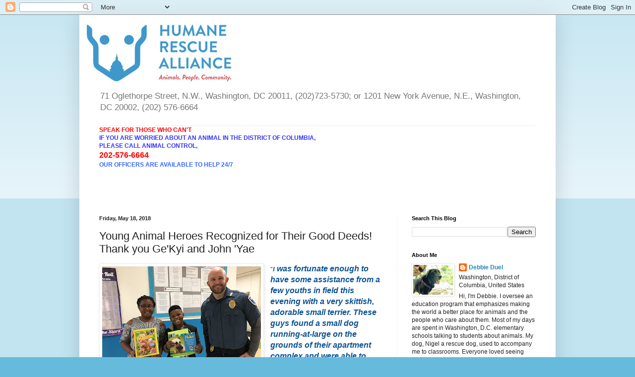

--- FILE ---
content_type: text/html; charset=UTF-8
request_url: https://hrakids.blogspot.com/2018/05/young-animal-heroes-recognized-for.html
body_size: 25875
content:
<!DOCTYPE html>
<html class='v2' dir='ltr' lang='en'>
<head>
<link href='https://www.blogger.com/static/v1/widgets/335934321-css_bundle_v2.css' rel='stylesheet' type='text/css'/>
<meta content='width=1100' name='viewport'/>
<meta content='text/html; charset=UTF-8' http-equiv='Content-Type'/>
<meta content='blogger' name='generator'/>
<link href='https://hrakids.blogspot.com/favicon.ico' rel='icon' type='image/x-icon'/>
<link href='http://hrakids.blogspot.com/2018/05/young-animal-heroes-recognized-for.html' rel='canonical'/>
<link rel="alternate" type="application/atom+xml" title="Humane Rescue Alliance&#39;s  Blog 4 Kids, Educators and Everyone Else Who Cares About Animals! - Atom" href="https://hrakids.blogspot.com/feeds/posts/default" />
<link rel="alternate" type="application/rss+xml" title="Humane Rescue Alliance&#39;s  Blog 4 Kids, Educators and Everyone Else Who Cares About Animals! - RSS" href="https://hrakids.blogspot.com/feeds/posts/default?alt=rss" />
<link rel="service.post" type="application/atom+xml" title="Humane Rescue Alliance&#39;s  Blog 4 Kids, Educators and Everyone Else Who Cares About Animals! - Atom" href="https://www.blogger.com/feeds/7133714958332008617/posts/default" />

<link rel="alternate" type="application/atom+xml" title="Humane Rescue Alliance&#39;s  Blog 4 Kids, Educators and Everyone Else Who Cares About Animals! - Atom" href="https://hrakids.blogspot.com/feeds/1309969165605731873/comments/default" />
<!--Can't find substitution for tag [blog.ieCssRetrofitLinks]-->
<link href='https://blogger.googleusercontent.com/img/b/R29vZ2xl/AVvXsEiFwaI8m6eY8NgEqOK5_aP9oNq8J5k1Hehe0l6TF6TuT49PxLJZuXZECeS4479QQNMMi7l81bmYnZu0l5bGCOAKxvpIwRFi9oMSQm-AatmXlzvXOs-xVxzETReqGm67yU_NXTq0bCE4pDZ6/s320/young+heroes+2.jpg' rel='image_src'/>
<meta content='http://hrakids.blogspot.com/2018/05/young-animal-heroes-recognized-for.html' property='og:url'/>
<meta content='Young Animal Heroes Recognized for Their Good Deeds! Thank you Ge&#39;Kyi and John &#39;Yae' property='og:title'/>
<meta content='' property='og:description'/>
<meta content='https://blogger.googleusercontent.com/img/b/R29vZ2xl/AVvXsEiFwaI8m6eY8NgEqOK5_aP9oNq8J5k1Hehe0l6TF6TuT49PxLJZuXZECeS4479QQNMMi7l81bmYnZu0l5bGCOAKxvpIwRFi9oMSQm-AatmXlzvXOs-xVxzETReqGm67yU_NXTq0bCE4pDZ6/w1200-h630-p-k-no-nu/young+heroes+2.jpg' property='og:image'/>
<title>Humane Rescue Alliance's  Blog 4 Kids, Educators and Everyone Else Who Cares About Animals!: Young Animal Heroes Recognized for Their Good Deeds! Thank you Ge'Kyi and John 'Yae</title>
<style id='page-skin-1' type='text/css'><!--
/*
-----------------------------------------------
Blogger Template Style
Name:     Simple
Designer: Blogger
URL:      www.blogger.com
----------------------------------------------- */
/* Content
----------------------------------------------- */
body {
font: normal normal 12px Arial, Tahoma, Helvetica, FreeSans, sans-serif;
color: #222222;
background: #66bbdd none repeat scroll top left;
padding: 0 40px 40px 40px;
}
html body .region-inner {
min-width: 0;
max-width: 100%;
width: auto;
}
h2 {
font-size: 22px;
}
a:link {
text-decoration:none;
color: #2288bb;
}
a:visited {
text-decoration:none;
color: #888888;
}
a:hover {
text-decoration:underline;
color: #33aaff;
}
.body-fauxcolumn-outer .fauxcolumn-inner {
background: transparent url(https://resources.blogblog.com/blogblog/data/1kt/simple/body_gradient_tile_light.png) repeat scroll top left;
_background-image: none;
}
.body-fauxcolumn-outer .cap-top {
position: absolute;
z-index: 1;
height: 400px;
width: 100%;
}
.body-fauxcolumn-outer .cap-top .cap-left {
width: 100%;
background: transparent url(https://resources.blogblog.com/blogblog/data/1kt/simple/gradients_light.png) repeat-x scroll top left;
_background-image: none;
}
.content-outer {
-moz-box-shadow: 0 0 40px rgba(0, 0, 0, .15);
-webkit-box-shadow: 0 0 5px rgba(0, 0, 0, .15);
-goog-ms-box-shadow: 0 0 10px #333333;
box-shadow: 0 0 40px rgba(0, 0, 0, .15);
margin-bottom: 1px;
}
.content-inner {
padding: 10px 10px;
}
.content-inner {
background-color: #ffffff;
}
/* Header
----------------------------------------------- */
.header-outer {
background: transparent none repeat-x scroll 0 -400px;
_background-image: none;
}
.Header h1 {
font: normal normal 60px Arial, Tahoma, Helvetica, FreeSans, sans-serif;
color: #3399bb;
text-shadow: -1px -1px 1px rgba(0, 0, 0, .2);
}
.Header h1 a {
color: #3399bb;
}
.Header .description {
font-size: 140%;
color: #777777;
}
.header-inner .Header .titlewrapper {
padding: 22px 30px;
}
.header-inner .Header .descriptionwrapper {
padding: 0 30px;
}
/* Tabs
----------------------------------------------- */
.tabs-inner .section:first-child {
border-top: 1px solid #eeeeee;
}
.tabs-inner .section:first-child ul {
margin-top: -1px;
border-top: 1px solid #eeeeee;
border-left: 0 solid #eeeeee;
border-right: 0 solid #eeeeee;
}
.tabs-inner .widget ul {
background: #f5f5f5 url(https://resources.blogblog.com/blogblog/data/1kt/simple/gradients_light.png) repeat-x scroll 0 -800px;
_background-image: none;
border-bottom: 1px solid #eeeeee;
margin-top: 0;
margin-left: -30px;
margin-right: -30px;
}
.tabs-inner .widget li a {
display: inline-block;
padding: .6em 1em;
font: normal normal 14px Arial, Tahoma, Helvetica, FreeSans, sans-serif;
color: #999999;
border-left: 1px solid #ffffff;
border-right: 1px solid #eeeeee;
}
.tabs-inner .widget li:first-child a {
border-left: none;
}
.tabs-inner .widget li.selected a, .tabs-inner .widget li a:hover {
color: #000000;
background-color: #eeeeee;
text-decoration: none;
}
/* Columns
----------------------------------------------- */
.main-outer {
border-top: 0 solid #eeeeee;
}
.fauxcolumn-left-outer .fauxcolumn-inner {
border-right: 1px solid #eeeeee;
}
.fauxcolumn-right-outer .fauxcolumn-inner {
border-left: 1px solid #eeeeee;
}
/* Headings
----------------------------------------------- */
div.widget > h2,
div.widget h2.title {
margin: 0 0 1em 0;
font: normal bold 11px Arial, Tahoma, Helvetica, FreeSans, sans-serif;
color: #000000;
}
/* Widgets
----------------------------------------------- */
.widget .zippy {
color: #999999;
text-shadow: 2px 2px 1px rgba(0, 0, 0, .1);
}
.widget .popular-posts ul {
list-style: none;
}
/* Posts
----------------------------------------------- */
h2.date-header {
font: normal bold 11px Arial, Tahoma, Helvetica, FreeSans, sans-serif;
}
.date-header span {
background-color: transparent;
color: #222222;
padding: inherit;
letter-spacing: inherit;
margin: inherit;
}
.main-inner {
padding-top: 30px;
padding-bottom: 30px;
}
.main-inner .column-center-inner {
padding: 0 15px;
}
.main-inner .column-center-inner .section {
margin: 0 15px;
}
.post {
margin: 0 0 25px 0;
}
h3.post-title, .comments h4 {
font: normal normal 22px Arial, Tahoma, Helvetica, FreeSans, sans-serif;
margin: .75em 0 0;
}
.post-body {
font-size: 110%;
line-height: 1.4;
position: relative;
}
.post-body img, .post-body .tr-caption-container, .Profile img, .Image img,
.BlogList .item-thumbnail img {
padding: 2px;
background: #ffffff;
border: 1px solid #eeeeee;
-moz-box-shadow: 1px 1px 5px rgba(0, 0, 0, .1);
-webkit-box-shadow: 1px 1px 5px rgba(0, 0, 0, .1);
box-shadow: 1px 1px 5px rgba(0, 0, 0, .1);
}
.post-body img, .post-body .tr-caption-container {
padding: 5px;
}
.post-body .tr-caption-container {
color: #222222;
}
.post-body .tr-caption-container img {
padding: 0;
background: transparent;
border: none;
-moz-box-shadow: 0 0 0 rgba(0, 0, 0, .1);
-webkit-box-shadow: 0 0 0 rgba(0, 0, 0, .1);
box-shadow: 0 0 0 rgba(0, 0, 0, .1);
}
.post-header {
margin: 0 0 1.5em;
line-height: 1.6;
font-size: 90%;
}
.post-footer {
margin: 20px -2px 0;
padding: 5px 10px;
color: #666666;
background-color: #f9f9f9;
border-bottom: 1px solid #eeeeee;
line-height: 1.6;
font-size: 90%;
}
#comments .comment-author {
padding-top: 1.5em;
border-top: 1px solid #eeeeee;
background-position: 0 1.5em;
}
#comments .comment-author:first-child {
padding-top: 0;
border-top: none;
}
.avatar-image-container {
margin: .2em 0 0;
}
#comments .avatar-image-container img {
border: 1px solid #eeeeee;
}
/* Comments
----------------------------------------------- */
.comments .comments-content .icon.blog-author {
background-repeat: no-repeat;
background-image: url([data-uri]);
}
.comments .comments-content .loadmore a {
border-top: 1px solid #999999;
border-bottom: 1px solid #999999;
}
.comments .comment-thread.inline-thread {
background-color: #f9f9f9;
}
.comments .continue {
border-top: 2px solid #999999;
}
/* Accents
---------------------------------------------- */
.section-columns td.columns-cell {
border-left: 1px solid #eeeeee;
}
.blog-pager {
background: transparent none no-repeat scroll top center;
}
.blog-pager-older-link, .home-link,
.blog-pager-newer-link {
background-color: #ffffff;
padding: 5px;
}
.footer-outer {
border-top: 0 dashed #bbbbbb;
}
/* Mobile
----------------------------------------------- */
body.mobile  {
background-size: auto;
}
.mobile .body-fauxcolumn-outer {
background: transparent none repeat scroll top left;
}
.mobile .body-fauxcolumn-outer .cap-top {
background-size: 100% auto;
}
.mobile .content-outer {
-webkit-box-shadow: 0 0 3px rgba(0, 0, 0, .15);
box-shadow: 0 0 3px rgba(0, 0, 0, .15);
}
.mobile .tabs-inner .widget ul {
margin-left: 0;
margin-right: 0;
}
.mobile .post {
margin: 0;
}
.mobile .main-inner .column-center-inner .section {
margin: 0;
}
.mobile .date-header span {
padding: 0.1em 10px;
margin: 0 -10px;
}
.mobile h3.post-title {
margin: 0;
}
.mobile .blog-pager {
background: transparent none no-repeat scroll top center;
}
.mobile .footer-outer {
border-top: none;
}
.mobile .main-inner, .mobile .footer-inner {
background-color: #ffffff;
}
.mobile-index-contents {
color: #222222;
}
.mobile-link-button {
background-color: #2288bb;
}
.mobile-link-button a:link, .mobile-link-button a:visited {
color: #ffffff;
}
.mobile .tabs-inner .section:first-child {
border-top: none;
}
.mobile .tabs-inner .PageList .widget-content {
background-color: #eeeeee;
color: #000000;
border-top: 1px solid #eeeeee;
border-bottom: 1px solid #eeeeee;
}
.mobile .tabs-inner .PageList .widget-content .pagelist-arrow {
border-left: 1px solid #eeeeee;
}

--></style>
<style id='template-skin-1' type='text/css'><!--
body {
min-width: 960px;
}
.content-outer, .content-fauxcolumn-outer, .region-inner {
min-width: 960px;
max-width: 960px;
_width: 960px;
}
.main-inner .columns {
padding-left: 0;
padding-right: 310px;
}
.main-inner .fauxcolumn-center-outer {
left: 0;
right: 310px;
/* IE6 does not respect left and right together */
_width: expression(this.parentNode.offsetWidth -
parseInt("0") -
parseInt("310px") + 'px');
}
.main-inner .fauxcolumn-left-outer {
width: 0;
}
.main-inner .fauxcolumn-right-outer {
width: 310px;
}
.main-inner .column-left-outer {
width: 0;
right: 100%;
margin-left: -0;
}
.main-inner .column-right-outer {
width: 310px;
margin-right: -310px;
}
#layout {
min-width: 0;
}
#layout .content-outer {
min-width: 0;
width: 800px;
}
#layout .region-inner {
min-width: 0;
width: auto;
}
body#layout div.add_widget {
padding: 8px;
}
body#layout div.add_widget a {
margin-left: 32px;
}
--></style>
<link href='https://www.blogger.com/dyn-css/authorization.css?targetBlogID=7133714958332008617&amp;zx=a36d2aca-f1ed-47e5-81ea-2693fb4a357e' media='none' onload='if(media!=&#39;all&#39;)media=&#39;all&#39;' rel='stylesheet'/><noscript><link href='https://www.blogger.com/dyn-css/authorization.css?targetBlogID=7133714958332008617&amp;zx=a36d2aca-f1ed-47e5-81ea-2693fb4a357e' rel='stylesheet'/></noscript>
<meta name='google-adsense-platform-account' content='ca-host-pub-1556223355139109'/>
<meta name='google-adsense-platform-domain' content='blogspot.com'/>

</head>
<body class='loading'>
<div class='navbar section' id='navbar' name='Navbar'><div class='widget Navbar' data-version='1' id='Navbar1'><script type="text/javascript">
    function setAttributeOnload(object, attribute, val) {
      if(window.addEventListener) {
        window.addEventListener('load',
          function(){ object[attribute] = val; }, false);
      } else {
        window.attachEvent('onload', function(){ object[attribute] = val; });
      }
    }
  </script>
<div id="navbar-iframe-container"></div>
<script type="text/javascript" src="https://apis.google.com/js/platform.js"></script>
<script type="text/javascript">
      gapi.load("gapi.iframes:gapi.iframes.style.bubble", function() {
        if (gapi.iframes && gapi.iframes.getContext) {
          gapi.iframes.getContext().openChild({
              url: 'https://www.blogger.com/navbar/7133714958332008617?po\x3d1309969165605731873\x26origin\x3dhttps://hrakids.blogspot.com',
              where: document.getElementById("navbar-iframe-container"),
              id: "navbar-iframe"
          });
        }
      });
    </script><script type="text/javascript">
(function() {
var script = document.createElement('script');
script.type = 'text/javascript';
script.src = '//pagead2.googlesyndication.com/pagead/js/google_top_exp.js';
var head = document.getElementsByTagName('head')[0];
if (head) {
head.appendChild(script);
}})();
</script>
</div></div>
<div class='body-fauxcolumns'>
<div class='fauxcolumn-outer body-fauxcolumn-outer'>
<div class='cap-top'>
<div class='cap-left'></div>
<div class='cap-right'></div>
</div>
<div class='fauxborder-left'>
<div class='fauxborder-right'></div>
<div class='fauxcolumn-inner'>
</div>
</div>
<div class='cap-bottom'>
<div class='cap-left'></div>
<div class='cap-right'></div>
</div>
</div>
</div>
<div class='content'>
<div class='content-fauxcolumns'>
<div class='fauxcolumn-outer content-fauxcolumn-outer'>
<div class='cap-top'>
<div class='cap-left'></div>
<div class='cap-right'></div>
</div>
<div class='fauxborder-left'>
<div class='fauxborder-right'></div>
<div class='fauxcolumn-inner'>
</div>
</div>
<div class='cap-bottom'>
<div class='cap-left'></div>
<div class='cap-right'></div>
</div>
</div>
</div>
<div class='content-outer'>
<div class='content-cap-top cap-top'>
<div class='cap-left'></div>
<div class='cap-right'></div>
</div>
<div class='fauxborder-left content-fauxborder-left'>
<div class='fauxborder-right content-fauxborder-right'></div>
<div class='content-inner'>
<header>
<div class='header-outer'>
<div class='header-cap-top cap-top'>
<div class='cap-left'></div>
<div class='cap-right'></div>
</div>
<div class='fauxborder-left header-fauxborder-left'>
<div class='fauxborder-right header-fauxborder-right'></div>
<div class='region-inner header-inner'>
<div class='header section' id='header' name='Header'><div class='widget Header' data-version='1' id='Header1'>
<div id='header-inner'>
<a href='https://hrakids.blogspot.com/' style='display: block'>
<img alt='Humane Rescue Alliance&#39;s  Blog 4 Kids, Educators and Everyone Else Who Cares About Animals!' height='134px; ' id='Header1_headerimg' src='https://blogger.googleusercontent.com/img/b/R29vZ2xl/AVvXsEiRjnSs4UuqnFdS6yEuBQfD60Sjxkx7XL0AYC_ZWUp4S1Ttkrm_ZSNx06-cZqs3AQ91V_N3BMj6a-j9bvfseNfiFCYvtTA-V1ycnHATTAKiemkh608tAqEBEsBKqzaYrGtEsFA7PAQ_aIG1/s1600/HRA_email.jpg' style='display: block' width='300px; '/>
</a>
<div class='descriptionwrapper'>
<p class='description'><span>71 Oglethorpe Street, N.W., Washington, DC 20011, (202)723-5730; 

or 1201 New York Avenue, N.E., Washington, DC 20002, (202) 576-6664</span></p>
</div>
</div>
</div></div>
</div>
</div>
<div class='header-cap-bottom cap-bottom'>
<div class='cap-left'></div>
<div class='cap-right'></div>
</div>
</div>
</header>
<div class='tabs-outer'>
<div class='tabs-cap-top cap-top'>
<div class='cap-left'></div>
<div class='cap-right'></div>
</div>
<div class='fauxborder-left tabs-fauxborder-left'>
<div class='fauxborder-right tabs-fauxborder-right'></div>
<div class='region-inner tabs-inner'>
<div class='tabs section' id='crosscol' name='Cross-Column'><div class='widget Text' data-version='1' id='Text19'>
<div class='widget-content'>
<div style="font-style: normal; font-weight: normal;"><b   style="font-size: 100%;font-size:100%;color:red;"><span =""  style="color:red;">SPEAK FOR THOSE WHO CAN'T</span></b></div><div style="font-style: normal; font-weight: normal;"><b =""   style="font-size:100%;color:red;"><span =""  style="color:#3333ff;">IF YOU ARE WORRIED ABOUT AN ANIMAL IN THE DISTRICT OF COLUMBIA,</span></b></div><div style="font-style: normal; font-weight: normal;"><b   style="font-size: 100%;font-size:100%;color:red;"><span =""  style="color:#3333ff;">PLEASE CALL ANIMAL CONTROL,</span></b></div><div style="font-style: normal; font-weight: normal;"><b style="color: red; font-size: 100%; font-weight: normal;"> </b><span style="font-size: 100%;font-size:medium;"><span =""  style="color:red;"><b>202-576-6664</b> </span></span></div><div style="font-style: normal; font-weight: normal;"><b =""  style="font-size:100%;"><span =""  style="color:#3366ff;">OUR OFFICERS ARE AVAILABLE TO HELP 24/7</span></b></div><div style="font-style: normal; font-weight: normal;"><b =""  style="font-size:100%;"><span =""  style="color:#3366ff;"><br /></span></b></div><div style="font-style: normal; font-weight: normal;"><b =""  style="font-size:100%;"><span =""  style="color:#3366ff;"><br /></span></b></div><div style="font-style: normal; font-weight: normal;"><b =""  style="font-size:100%;"><span =""  style="color:#3366ff;"><br /></span></b></div><div><span =""  style="font-size:100%;"><span><span style="white-space: pre;"><span style="font-style: normal; font-weight: bold;color:#ff9900;">				</span></span></span></span></div>
</div>
<div class='clear'></div>
</div></div>
<div class='tabs no-items section' id='crosscol-overflow' name='Cross-Column 2'></div>
</div>
</div>
<div class='tabs-cap-bottom cap-bottom'>
<div class='cap-left'></div>
<div class='cap-right'></div>
</div>
</div>
<div class='main-outer'>
<div class='main-cap-top cap-top'>
<div class='cap-left'></div>
<div class='cap-right'></div>
</div>
<div class='fauxborder-left main-fauxborder-left'>
<div class='fauxborder-right main-fauxborder-right'></div>
<div class='region-inner main-inner'>
<div class='columns fauxcolumns'>
<div class='fauxcolumn-outer fauxcolumn-center-outer'>
<div class='cap-top'>
<div class='cap-left'></div>
<div class='cap-right'></div>
</div>
<div class='fauxborder-left'>
<div class='fauxborder-right'></div>
<div class='fauxcolumn-inner'>
</div>
</div>
<div class='cap-bottom'>
<div class='cap-left'></div>
<div class='cap-right'></div>
</div>
</div>
<div class='fauxcolumn-outer fauxcolumn-left-outer'>
<div class='cap-top'>
<div class='cap-left'></div>
<div class='cap-right'></div>
</div>
<div class='fauxborder-left'>
<div class='fauxborder-right'></div>
<div class='fauxcolumn-inner'>
</div>
</div>
<div class='cap-bottom'>
<div class='cap-left'></div>
<div class='cap-right'></div>
</div>
</div>
<div class='fauxcolumn-outer fauxcolumn-right-outer'>
<div class='cap-top'>
<div class='cap-left'></div>
<div class='cap-right'></div>
</div>
<div class='fauxborder-left'>
<div class='fauxborder-right'></div>
<div class='fauxcolumn-inner'>
</div>
</div>
<div class='cap-bottom'>
<div class='cap-left'></div>
<div class='cap-right'></div>
</div>
</div>
<!-- corrects IE6 width calculation -->
<div class='columns-inner'>
<div class='column-center-outer'>
<div class='column-center-inner'>
<div class='main section' id='main' name='Main'><div class='widget Blog' data-version='1' id='Blog1'>
<div class='blog-posts hfeed'>

          <div class="date-outer">
        
<h2 class='date-header'><span>Friday, May 18, 2018</span></h2>

          <div class="date-posts">
        
<div class='post-outer'>
<div class='post hentry uncustomized-post-template' itemprop='blogPost' itemscope='itemscope' itemtype='http://schema.org/BlogPosting'>
<meta content='https://blogger.googleusercontent.com/img/b/R29vZ2xl/AVvXsEiFwaI8m6eY8NgEqOK5_aP9oNq8J5k1Hehe0l6TF6TuT49PxLJZuXZECeS4479QQNMMi7l81bmYnZu0l5bGCOAKxvpIwRFi9oMSQm-AatmXlzvXOs-xVxzETReqGm67yU_NXTq0bCE4pDZ6/s320/young+heroes+2.jpg' itemprop='image_url'/>
<meta content='7133714958332008617' itemprop='blogId'/>
<meta content='1309969165605731873' itemprop='postId'/>
<a name='1309969165605731873'></a>
<h3 class='post-title entry-title' itemprop='name'>
Young Animal Heroes Recognized for Their Good Deeds! Thank you Ge'Kyi and John 'Yae
</h3>
<div class='post-header'>
<div class='post-header-line-1'></div>
</div>
<div class='post-body entry-content' id='post-body-1309969165605731873' itemprop='description articleBody'>
<div class="separator" style="clear: both; text-align: left;">
<a href="https://blogger.googleusercontent.com/img/b/R29vZ2xl/AVvXsEiFwaI8m6eY8NgEqOK5_aP9oNq8J5k1Hehe0l6TF6TuT49PxLJZuXZECeS4479QQNMMi7l81bmYnZu0l5bGCOAKxvpIwRFi9oMSQm-AatmXlzvXOs-xVxzETReqGm67yU_NXTq0bCE4pDZ6/s1600/young+heroes+2.jpg" imageanchor="1" style="clear: left; float: left; margin-bottom: 1em; margin-right: 1em;"><img border="0" data-original-height="1200" data-original-width="1600" height="240" src="https://blogger.googleusercontent.com/img/b/R29vZ2xl/AVvXsEiFwaI8m6eY8NgEqOK5_aP9oNq8J5k1Hehe0l6TF6TuT49PxLJZuXZECeS4479QQNMMi7l81bmYnZu0l5bGCOAKxvpIwRFi9oMSQm-AatmXlzvXOs-xVxzETReqGm67yU_NXTq0bCE4pDZ6/s320/young+heroes+2.jpg" width="320" /></a><span style="color: #0b5394;">"<b><i>I&nbsp;</i></b><span style="font-family: &quot;calibri&quot; , sans-serif; font-size: 12pt;"><b><i>was fortunate enough to have some assistance from a few youths in field this
evening with a very skittish, adorable small terrier. These guys found a
small dog running-at-large on the grounds of their apartment complex and were
able to slowly earn its trust to keep it in the area until I arrived.&nbsp;
Their patient efforts in bringing this pup to justice were invaluable!</i></b>" wrote Animal Control Officer Ryan Jesien way back in March. Recently, I accompanied Officer Jesien to Ingenuity Prep Public Charter School where awards were presented to two of the five young animal heroes. We intend to recognize the other three helpers at their school next week. While the students were not looking for recognition, their efforts to help the frightened, lonely dog definitely deserve to be praised.&nbsp;&nbsp;</span></span><span style="color: #0b5394; font-family: &quot;calibri&quot; , sans-serif;">Thank you Ge'Kyi and John 'Yae!</span></div>
<span style="font-family: &quot;calibri&quot; , sans-serif; font-size: 12pt;">
<!--[if !supportLineBreakNewLine]--><br />
<!--[endif]--></span>
<div style='clear: both;'></div>
</div>
<div class='post-footer'>
<div class='post-footer-line post-footer-line-1'>
<span class='post-author vcard'>
Posted by
<span class='fn' itemprop='author' itemscope='itemscope' itemtype='http://schema.org/Person'>
<meta content='https://www.blogger.com/profile/00505275076525407375' itemprop='url'/>
<a class='g-profile' href='https://www.blogger.com/profile/00505275076525407375' rel='author' title='author profile'>
<span itemprop='name'>Debbie Duel</span>
</a>
</span>
</span>
<span class='post-timestamp'>
at
<meta content='http://hrakids.blogspot.com/2018/05/young-animal-heroes-recognized-for.html' itemprop='url'/>
<a class='timestamp-link' href='https://hrakids.blogspot.com/2018/05/young-animal-heroes-recognized-for.html' rel='bookmark' title='permanent link'><abbr class='published' itemprop='datePublished' title='2018-05-18T09:52:00-07:00'>9:52&#8239;AM</abbr></a>
</span>
<span class='post-comment-link'>
</span>
<span class='post-icons'>
<span class='item-action'>
<a href='https://www.blogger.com/email-post/7133714958332008617/1309969165605731873' title='Email Post'>
<img alt='' class='icon-action' height='13' src='https://resources.blogblog.com/img/icon18_email.gif' width='18'/>
</a>
</span>
<span class='item-control blog-admin pid-424935345'>
<a href='https://www.blogger.com/post-edit.g?blogID=7133714958332008617&postID=1309969165605731873&from=pencil' title='Edit Post'>
<img alt='' class='icon-action' height='18' src='https://resources.blogblog.com/img/icon18_edit_allbkg.gif' width='18'/>
</a>
</span>
</span>
<div class='post-share-buttons goog-inline-block'>
</div>
</div>
<div class='post-footer-line post-footer-line-2'>
<span class='post-labels'>
Labels:
<a href='https://hrakids.blogspot.com/search/label/Ingenuity%20%20Public%20Charter%20School' rel='tag'>Ingenuity  Public Charter School</a>,
<a href='https://hrakids.blogspot.com/search/label/Young%20Heroes' rel='tag'>Young Heroes</a>
</span>
</div>
<div class='post-footer-line post-footer-line-3'>
<span class='post-location'>
</span>
</div>
</div>
</div>
<div class='comments' id='comments'>
<a name='comments'></a>
<h4>No comments:</h4>
<div id='Blog1_comments-block-wrapper'>
<dl class='avatar-comment-indent' id='comments-block'>
</dl>
</div>
<p class='comment-footer'>
<div class='comment-form'>
<a name='comment-form'></a>
<h4 id='comment-post-message'>Post a Comment</h4>
<p>
</p>
<a href='https://www.blogger.com/comment/frame/7133714958332008617?po=1309969165605731873&hl=en&saa=85391&origin=https://hrakids.blogspot.com' id='comment-editor-src'></a>
<iframe allowtransparency='true' class='blogger-iframe-colorize blogger-comment-from-post' frameborder='0' height='410px' id='comment-editor' name='comment-editor' src='' width='100%'></iframe>
<script src='https://www.blogger.com/static/v1/jsbin/2830521187-comment_from_post_iframe.js' type='text/javascript'></script>
<script type='text/javascript'>
      BLOG_CMT_createIframe('https://www.blogger.com/rpc_relay.html');
    </script>
</div>
</p>
</div>
</div>

        </div></div>
      
</div>
<div class='blog-pager' id='blog-pager'>
<span id='blog-pager-newer-link'>
<a class='blog-pager-newer-link' href='https://hrakids.blogspot.com/2018/06/rose-howard-protagonist-to-root-for.html' id='Blog1_blog-pager-newer-link' title='Newer Post'>Newer Post</a>
</span>
<span id='blog-pager-older-link'>
<a class='blog-pager-older-link' href='https://hrakids.blogspot.com/2018/04/dc-international-students-make-plan.html' id='Blog1_blog-pager-older-link' title='Older Post'>Older Post</a>
</span>
<a class='home-link' href='https://hrakids.blogspot.com/'>Home</a>
</div>
<div class='clear'></div>
<div class='post-feeds'>
<div class='feed-links'>
Subscribe to:
<a class='feed-link' href='https://hrakids.blogspot.com/feeds/1309969165605731873/comments/default' target='_blank' type='application/atom+xml'>Post Comments (Atom)</a>
</div>
</div>
</div></div>
</div>
</div>
<div class='column-left-outer'>
<div class='column-left-inner'>
<aside>
</aside>
</div>
</div>
<div class='column-right-outer'>
<div class='column-right-inner'>
<aside>
<div class='sidebar section' id='sidebar-right-1'><div class='widget BlogSearch' data-version='1' id='BlogSearch1'>
<h2 class='title'>Search This Blog</h2>
<div class='widget-content'>
<div id='BlogSearch1_form'>
<form action='https://hrakids.blogspot.com/search' class='gsc-search-box' target='_top'>
<table cellpadding='0' cellspacing='0' class='gsc-search-box'>
<tbody>
<tr>
<td class='gsc-input'>
<input autocomplete='off' class='gsc-input' name='q' size='10' title='search' type='text' value=''/>
</td>
<td class='gsc-search-button'>
<input class='gsc-search-button' title='search' type='submit' value='Search'/>
</td>
</tr>
</tbody>
</table>
</form>
</div>
</div>
<div class='clear'></div>
</div><div class='widget Profile' data-version='1' id='Profile2'>
<h2>About Me</h2>
<div class='widget-content'>
<a href='https://www.blogger.com/profile/00505275076525407375'><img alt='My photo' class='profile-img' height='60' src='//blogger.googleusercontent.com/img/b/R29vZ2xl/AVvXsEhZgwlE7-rK9W2yB8h8NBtYSu86_Z-OjUqywfLIH4M4685bLoQEvt8yvcR8M5SZBe0oT0bmQS3exMQViW4NYq1_wCj1MrnkaGH6kesIMow-jnOo-CqdCt0PjvqE8SNCJUg/s113/selfie+upside+down.jpg' width='80'/></a>
<dl class='profile-datablock'>
<dt class='profile-data'>
<a class='profile-name-link g-profile' href='https://www.blogger.com/profile/00505275076525407375' rel='author' style='background-image: url(//www.blogger.com/img/logo-16.png);'>
Debbie Duel
</a>
</dt>
<dd class='profile-data'>Washington, District of Columbia, United States</dd>
<dd class='profile-textblock'>Hi, I'm Debbie.  I oversee an education program that emphasizes making the world a better place for animals and the people who care about them.  Most of my days are spent in Washington, D.C. elementary schools talking to students about animals.  My dog, Nigel a rescue dog, used to accompany me to classrooms.  Everyone loved seeing Nigel, even kids and adults who claimed to be afraid of dogs.  Sadly, Nigel died on August 13, 2016.

I wrote a book about Nigel.  The book, NIGEL, published by Operation-Outreach USA, is available through Amazon.  

This is my  space to tell you about other interesting books I've read, introduce you to some of the animals for adoption at the shelter, and toss out ideas on how you can help animals.  You don't have to live with an animal to be animal advocate!  

This blog is for kids, and everyone else everywhere, who care about animals.  Let's share ideas and make the world a better place for all living creatures.</dd>
</dl>
<a class='profile-link' href='https://www.blogger.com/profile/00505275076525407375' rel='author'>View my complete profile</a>
<div class='clear'></div>
</div>
</div><div class='widget Image' data-version='1' id='Image5'>
<h2>Nigel -- the book</h2>
<div class='widget-content'>
<a href='http://www.oousa.org/'>
<img alt='Nigel -- the book' height='115' id='Image5_img' src='https://blogger.googleusercontent.com/img/b/R29vZ2xl/AVvXsEhnLWc23LVmHfYMvQeXoqzjKNL_6D4pwkeR5lbsoow9b2vHZo0MkuxOee5tnIcimrEhDOd9qxQ7VXo5PahBgMJp0WTEH-HxrtxMfVP8MCGDhwMXHaEeQtkeXpf3QjObSmtl-Q4Enpce33U/s226/41lm32daTBL._SL160_AA115_%5B1%5D.jpg' width='115'/>
</a>
<br/>
<span class='caption'>Every dog has a story, this is Nigel's!</span>
</div>
<div class='clear'></div>
</div><div class='widget Image' data-version='1' id='Image23'>
<h2>Lots of Animals from Around the DMV Featured in National Geographic Book</h2>
<div class='widget-content'>
<a href='https://shop.nationalgeographic.com/product/books/kids-books/animals-and-nature/125-pet-rescues%3A-from-pound-to-palace'>
<img alt='Lots of Animals from Around the DMV Featured in National Geographic Book' height='218' id='Image23_img' src='https://blogger.googleusercontent.com/img/b/R29vZ2xl/AVvXsEh4DnX9A7Gf_IdsCRdRC8a7bpGx0NGG7VfdbDvNk2YVUzFlq8Ss8kO2TGkkOqy_EHCAPH7E0FbcJ1RCxXdqTREyeVgw5t8uHy-ICX2cGUDMhXloMbHju0QjWC4ydUyVHDddgPckbMsLWaxD/s1600/51S0SUnfSsL._AC_US218_.jpg' width='218'/>
</a>
<br/>
<span class='caption'>Look through 125 Pet Rescues to find the picture of Nigel and Max and read about Nigel and many other animals who had rough histories but ended up in loving homes!</span>
</div>
<div class='clear'></div>
</div><div class='widget Image' data-version='1' id='Image50'>
<h2>A Dog and His Boy!</h2>
<div class='widget-content'>
<img alt='A Dog and His Boy!' height='151' id='Image50_img' src='//3.bp.blogspot.com/_ZtJvgFXzpZQ/TMW1fHG7ogI/AAAAAAAAAug/w15HJTmAhc0/S226/max+and+nigel.JPG' width='226'/>
<br/>
<span class='caption'>This photo is featured  in National Geographic's 125 Pet Rescues!</span>
</div>
<div class='clear'></div>
</div><div class='widget Image' data-version='1' id='Image3'>
<h2>DC Fire/EMS K-9 Captain Chris Holmes, &amp; his partner, saves lives locally &amp; around the world</h2>
<div class='widget-content'>
<a href='https://vimeo.com/397956991'>
<img alt='DC Fire/EMS K-9 Captain Chris Holmes, &amp; his partner, saves lives locally &amp; around the world' height='194' id='Image3_img' src='https://blogger.googleusercontent.com/img/b/R29vZ2xl/AVvXsEgzmId1QPJ7QYUFryX7QDGOodG30GtjYoSa7k0u6ogOPG4ZV2b438HeWLlTd3bkQ2lrIcFatHVjfn6p1R8HWh0KZGEI8IvTKJQcfVZFC4V1JPeWin_EAsfL2s3ks7XvBw2U-WgEYThHLrwg/s1600/chris+show+your+soft+side+2.jpeg' width='259'/>
</a>
<br/>
<span class='caption'>Click on the photo to watch SYSS' newest video</span>
</div>
<div class='clear'></div>
</div><div class='widget Image' data-version='1' id='Image59'>
<h2>Athletes Aim to End Animal Abuse</h2>
<div class='widget-content'>
<a href='http://showyoursoftside.org/'>
<img alt='Athletes Aim to End Animal Abuse' height='170' id='Image59_img' src='https://blogger.googleusercontent.com/img/b/R29vZ2xl/AVvXsEgfMICj7bVxxNNC-nBUHlW-MXaTpIWCEqOmJVmTcHUnY0dYZMzqWPe0N4KKS7lUNKpVBchp0Yea3sicqsQLl82pmSf-qq88wE6m9n-VX-pDHrvpj9mvo5iEVgMoXPqwaasGrIjUPp6wEYk/s226/64943054%255B1%255D.jpg' width='226'/>
</a>
<br/>
<span class='caption'>The Show Your Soft Side Campaign originated in Baltimore but has grown into a national campaign with hundereds of atheletes, city leaders, and performers showing their soft side.  Read about how the campaign origninated  in the Baltimore Sun.  Click on the picture of former Baltimore Orioles slugger Adam Jones and friend.  If you have a facebook page, you can check out the entire campaign, and even add your own soft side photo at www.facebook.com/ShowYourSoftSide</span>
</div>
<div class='clear'></div>
</div><div class='widget Image' data-version='1' id='Image12'>
<h2>Dog Adoption Video Worthy of Girl Scout Gold Award</h2>
<div class='widget-content'>
<a href='https://www.youtube.com/watch?v=v7oRy4Is4Z8'>
<img alt='Dog Adoption Video Worthy of Girl Scout Gold Award' height='403' id='Image12_img' src='https://blogger.googleusercontent.com/img/b/R29vZ2xl/AVvXsEgWgshik8N7kGHnlrM7h8nsPEy9vIItt2yxoipYRrk3IkQkJuDb6BKcA4iCgrJLuC63o4zgkr4YWDjLEwplUt33GzQgqzaeA8ba52_Jmgag0f1kSDfeuCNl_BdajwKHY5a7Yfid2q-N4H75/s1600/nice+adopter.jpg' width='302'/>
</a>
<br/>
<span class='caption'>Click on the video to watch Kiim Ross' film promoting adoption</span>
</div>
<div class='clear'></div>
</div><div class='widget Image' data-version='1' id='Image28'>
<h2>Click on me to see a great video about adopting a friend from an animal shelter!</h2>
<div class='widget-content'>
<a href="//www.youtube.com/watch?v=WFW26pJ06CM">
<img alt='Click on me to see a great video about adopting a friend from an animal shelter!' height='200' id='Image28_img' src='https://blogger.googleusercontent.com/img/b/R29vZ2xl/AVvXsEgo0vfQQHf2A6Pm_DYDaG0uMsLBn5vFAX3xf4odSWmVuCxpPPy5PEm2kkquKDs63t-J_FD-50SGFocPqF0xW0HYTAy4IV7v4eLyJ_ztoYxy-TzT4rm9QctQAJD6UHamfjhyphenhyphenZUyeOGA6D9b0/s1600/TwilightWoods5.jpg' width='302'/>
</a>
<br/>
<span class='caption'>HRA volunteers Mary Ann and Mark are featured in HSUS video.  Click on the photo to view.</span>
</div>
<div class='clear'></div>
</div><div class='widget Image' data-version='1' id='Image60'>
<h2>Ready to Adopt?</h2>
<div class='widget-content'>
<a href='http://www.humanerescuealliance.org'>
<img alt='Ready to Adopt?' height='151' id='Image60_img' src='https://blogger.googleusercontent.com/img/b/R29vZ2xl/AVvXsEgE_-hV1jtvqbXmiVuiOYSGS1pV4ndfvTeGEW9zSEDMIFjJb3OxntygEl5zpsb3664qkZKTcd5_8AT0jUIOoRVypiyBCx0TaqXRn2dkQKZP3YvSUsT7mPVlasNz6fiTrE7M1BzM0j4CExg/s226/316588_223569424370518_100001523875195_616997_585575430_n.jpg' width='226'/>
</a>
<br/>
<span class='caption'>Click on the picture to view the adoptable dogs, cats and other animals waiting for new homes at our shelters.</span>
</div>
<div class='clear'></div>
</div><div class='widget Image' data-version='1' id='Image6'>
<h2>Everybody Needs a Little Education!</h2>
<div class='widget-content'>
<a href='http://www.humanerescuealliance.org/training'>
<img alt='Everybody Needs a Little Education!' height='201' id='Image6_img' src='https://blogger.googleusercontent.com/img/b/R29vZ2xl/AVvXsEgK1EUUqgSw39zrjy0xlmGIiWjCqpptW-pNUeksMwp-2VaSot5_5bBPi1IzlsNtNcTVoQJZN3rSr9X9r0jl7WCYycJmEryAg_n6w1xPc4iqnQwYgfBxnZ6wr5g3Up5G05BwzZznN0slmgIp/s1600/lily.jpg' width='302'/>
</a>
<br/>
<span class='caption'>To find out what behavior and training classes are offered at the Humane Rescue Alliance, click on the cute picture of Lily reading The Encyclopedia of Dog!</span>
</div>
<div class='clear'></div>
</div><div class='widget TextList' data-version='1' id='TextList3'>
<h2>Check out these great resources</h2>
<div class='widget-content'>
<ul>
<li>http://www.whochainsyou.com/   Book publisher, lots of great titles to promote compassion and kindness</li>
<li>https://ebusiness.avma.org/files/productdownloads/dog_bite_prevention_coloring_book.pdf</li>
<li>https://teachheart.org/library/ HEART</li>
<li>https://www.maddiesfund.org/maddies-tail-wag.html  Maddie's Fund Downloadable activity book for young children  </li>
<li>www.actsofkindness.org -- The Random Acts of Kindness Foundation provides educational and community ideas</li>
<li>www.aphe.org -- Association of Professional Humane Educators (APHE), professional development opportunities and networking for educators who promote humane attitudes towards people, animals, and the environment</li>
<li>www.arfpetpatrol.net -- ARF Rescue Patrol, interactive games and stories</li>
<li>www.audubondc.org/rock-creek-songbirds/  - Rock Creed Songbirds, a DC Audubon Society partner</li>
<li>www.awionline.org/store/catalog/animal-welfare-publications/materials-children, Animal Welfare Institute offers free books (English and Spanish and other publications for teachers</li>
<li>www.bfp.org -- Beagle Freed Project, animals rescued from laboratories</li>
<li>www.citywildlife.org -- City Wildlife, D.C.'s only wildlife rehabilitation organization</li>
<li>www.doggonesafe.com -- Doggone Safe, how to avoid dog bites</li>
<li>www.dogsdeservebetter.org -- Dogs Deserve Better works to unleash chained dogs</li>
<li>www.forthefishes.org -- For the Fishes, provides education on the saltwater aquarium industry and the destruction of coral reefs and habitat</li>
<li>www.freekibble.com -- Freekibble provides food to animal shelters, rescue groups and food-banks</li>
<li>www.hennet.org -- The Humane Education Network provides articles and an information service data base</li>
<li>www.humanerescuealliance.org -- Humane Rescue Alliance, DC's animal protection organization</li>
<li>www.ilovepep.org -- encourages kids to be responsible animal care givers</li>
<li>www.ispeakdog.org -- iSpeakDog, how to read dogs' body language</li>
<li>www.iwanttobeaveterinarian.com -- I want to be a veterinarian, a Veterinary Information initiative, includes names of schools and costs for attendance </li>
<li>www.pawsweb.org -- Performing Animal Welfare Societies, protecting and advocating for animals in the exotic and performing trades</li>
<li>www.peopleanimalslove.org   -- People Animal Love, DC therapy animals visits </li>
<li>www.petakids.com -- PETA's interactive site for young activists  </li>
<li>www.redrover.org -- REd Rover, disaster relief, education, KIND News publisher</li>
<li>www.saveelephant.org --Save the Elephant, dedicated to saving the Asian elephants</li>
<li>www.ShowYourSoftSide.com -- "Show Your Soft Side," a campaign designed to prevent animal cruelty.  Professional athletes pose with animals to promote kindness over cruelty</li>
<li>www.spca.bc.ca/kids-teens -- British Columbia SPCA's Bark magazine, newsletter, kids' club</li>
<li>www.tailsthatteach.org -- provides books with humane themes free of charge</li>
<li>www.thefamilydog.com -- The Family Dog, videos (free) and packaged programs (for sale).</li>
</ul>
<div class='clear'></div>
</div>
</div><div class='widget Image' data-version='1' id='Image1'>
<h2>Sheridan School's 7th Grade Art Class Creates Animal Masterpieces for the Second Year in a Row!</h2>
<div class='widget-content'>
<a href='https://www.artsonia.com/museum/gallery.asp?project=1335388'>
<img alt='Sheridan School&#39;s 7th Grade Art Class Creates Animal Masterpieces for the Second Year in a Row!' height='223' id='Image1_img' src='https://blogger.googleusercontent.com/img/b/R29vZ2xl/AVvXsEhUrD-tzhtHeBPiuxyS2dscRuY6nge1wC-_owVWeOu-Mv-MLjcNKmhbdvx33fm1fRtiytmsa-GB0tPMxSrrQYs-jjxAaOT_bQXMvzoi80KImwVoni6b7Qp8Wf5BxjHPg61kX35q3kzJjoLN/s1600/54716862+2017.jpg' width='302'/>
</a>
<br/>
<span class='caption'>Click on the pretty kitty to see the entire gallery exhibit!</span>
</div>
<div class='clear'></div>
</div><div class='widget Image' data-version='1' id='Image83'>
<h2>Sheridan School Seventh Graders Promote Shelter Adoptions Through Paintings with Heart</h2>
<div class='widget-content'>
<a href='http://www.artsonia.com/museum/gallery.asp?project=1093979&index=0'>
<img alt='Sheridan School Seventh Graders Promote Shelter Adoptions Through Paintings with Heart' height='120' id='Image83_img' src='https://blogger.googleusercontent.com/img/b/R29vZ2xl/AVvXsEi74rBVwIpERAhuLS8uGyaRKZhYG89-CzEmfRyUmvi7EC2WqFPJuPNINDKTKqyaHOaF6Y6zOnioLkGVgCEP-6o6PFAPEYiV55zUlFFuNw2yD2VFTVzLA8OUZo34dFlVgCTJVQQsbLHZfzns/s1600-r/44141637+batman.jpg' width='160'/>
</a>
<br/>
<span class='caption'>Click on the painting of Batman to see the entire show</span>
</div>
<div class='clear'></div>
</div><div class='widget Image' data-version='1' id='Image78'>
<h2>Click on the Photo to see the Awesome Queen Beez Video!</h2>
<div class='widget-content'>
<a href='https://www.youtube.com/watch?v=oPb3JaJvvrk'>
<img alt='Click on the Photo to see the Awesome Queen Beez Video!' height='170' id='Image78_img' src='https://blogger.googleusercontent.com/img/b/R29vZ2xl/AVvXsEiYFd3N7FKdESlAQKY_6jihiElcwqC2nJ02AlMgj3FPOkfvSh75VWdjeiSVvDv40ktHvvFhJTNW3Q51nz4OswH4ghyphenhyphenjb_cjp1aZRC_nZ5chMAc5QFKNq9vi97CFAIwJ3U_k45gW2-3Qf_F5/s226/queen+beez.jpg' width='226'/>
</a>
<br/>
</div>
<div class='clear'></div>
</div><div class='widget Image' data-version='1' id='Image54'>
<h2>Stoop to Scoop!</h2>
<div class='widget-content'>
<img alt='Stoop to Scoop!' height='113' id='Image54_img' src='https://blogger.googleusercontent.com/img/b/R29vZ2xl/AVvXsEhO7aOxLgBU5TRuqphkEFRxbVO3hDcdk7Lq-xzVnxLR0hYIg7YnmYhwNbrIglbGehFaRaOziAh9_jE5qL14KiLB2V11fk_4HPRpsYrJ_exRhj7oK5B2Hfw9-9es3T9K9BnZxUacJw_iXuE/s226/SSF1854.jpg' width='170'/>
<br/>
<span class='caption'>Dog poop left unscooped is a health and environmental hazard.  AND nasty to step in!  Picking up your dog's poop prevents contamination of water supplies, the spread of disease, and harm to people, plants, other animals, and habitats.    And, not only is it the law, but picking up after pooch will help to  keep the peace in the neighborhood.</span>
</div>
<div class='clear'></div>
</div><div class='widget Image' data-version='1' id='Image62'>
<h2>Historic Bill to End Cruelty to Wild Animals in Circuses</h2>
<div class='widget-content'>
<a href='http://www.pawsweb.org'>
<img alt='Historic Bill to End Cruelty to Wild Animals in Circuses' height='170' id='Image62_img' src='https://blogger.googleusercontent.com/img/b/R29vZ2xl/AVvXsEg5C38t8l_ED9VkHjW-SItbDh40Eg-rkjvxsGiRVP6JLzlUoNvUSIBLpbUCPEEjwWQVycf-DIlEN3N_o_xNQda4VIhiQpB5x7KmUNlepYMj_rOD7e00Pggr9PJJeHWOram3d261X_wlFSk/s226/imagesCA25R8G9.jpg' width='226'/>
</a>
<br/>
<span class='caption'>Click on the picture to learn how you can help!</span>
</div>
<div class='clear'></div>
</div><div class='widget Image' data-version='1' id='Image41'>
<h2>When is it Too Hot to Leave a Dog in the Car?</h2>
<div class='widget-content'>
<a href='http://www.mydogiscool.com/'>
<img alt='When is it Too Hot to Leave a Dog in the Car?' height='148' id='Image41_img' src='https://blogger.googleusercontent.com/img/b/R29vZ2xl/AVvXsEj9irx9fAi8J-vAsT7eIuCA2GO2oA0lRZfmaxn4MixmdoraGN07Wffh4FPQNZwQ-50yASaL871SwZUbeDMza1xHXV6oxPJOSNlDJ4Z03XGEHwn4z7gHZcK2dIbg9GH348_4-eU_ScRHbs4/s226/img002.jpg' width='226'/>
</a>
<br/>
<span class='caption'>To learn about the danger of the "dog days" of summer, click on the photo below.</span>
</div>
<div class='clear'></div>
</div><div class='widget Image' data-version='1' id='Image45'>
<h2>Check Out Our  Web Site</h2>
<div class='widget-content'>
<a href='http://www.warl.org/'>
<img alt='Check Out Our  Web Site' height='226' id='Image45_img' src='https://blogger.googleusercontent.com/img/b/R29vZ2xl/AVvXsEj_SCU7bKtw0NwYv_3KDdYYIUbTuPB2vdZo2T07xfkRWuq2JukND-3Gc45Y9yrWy-8VHvSmCPGnouq6MhrG1NCH2qg4d3x0xtn5imttD0tBcfvEBrz01Xbo2CAiBPWW0SJ5lFjKbqAew4c/s226/catapalooza+012.JPG' width='170'/>
</a>
<br/>
<span class='caption'>Click on the picture of this handsome guy to see what's going on at the shelter.</span>
</div>
<div class='clear'></div>
</div><div class='widget TextList' data-version='1' id='TextList2'>
<h2>Foods Can Be Fatal to Dogs &amp; Cats  -- call 888-426-4435 for more information</h2>
<div class='widget-content'>
<ul>
<li>Avocado</li>
<li>Bones -- chicken, beef, pork or other meat bones</li>
<li>Chives</li>
<li>Chocolate</li>
<li>Coffee</li>
<li>Garlic</li>
<li>Grapes or Raisins</li>
<li>Macadamia Nuts</li>
<li>Onions or Onion Powder</li>
<li>Yeast Dough</li>
</ul>
<div class='clear'></div>
</div>
</div><div class='widget Image' data-version='1' id='Image31'>
<h2>Captain Holmes and Cazo searching for survivors in Haiti</h2>
<div class='widget-content'>
<img alt='Captain Holmes and Cazo searching for survivors in Haiti' height='150' id='Image31_img' src='https://blogger.googleusercontent.com/img/b/R29vZ2xl/AVvXsEjIfmAtsfMhD_WvnHErGHxEEFhlhmjxtRytlWKxqPojARz1fdo76LSiVbDjHiqu9cfSJf-bt_8C716H-sCTDrQDIHPlaJb4OF8SCNmEIXeMHw89PrXRiIX2aijvZ_UFRiEpW0EyVdypi98/s226/100114-hightower-hmed-3p_rp600x350.jpg' width='226'/>
<br/>
<span class='caption'>Christopher Holmes and "Cazo", Urban Research and Rescue from Fairfax County, search for Molly Hightower, from Port Orchard, Wash., who is trapped under the rubble of a collapsed school that had classes for disabled children, in Port-au-Prince, Haiti, Thursday, Jan. 14, 2010. (AP Photo/Carl Juste, The Miami Herald)</span>
</div>
<div class='clear'></div>
</div><div class='widget Image' data-version='1' id='Image26'>
<h2>Check Out Wendy Orr's Blog</h2>
<div class='widget-content'>
<a href='http://www.wendyorrjournal.blogspot.com/'>
<img alt='Check Out Wendy Orr&#39;s Blog' height='215' id='Image26_img' src='https://blogger.googleusercontent.com/img/b/R29vZ2xl/AVvXsEjqsgTfimAJLqnTKZMSsSKHQodPFhS5vHZ33aMvPgjwCHNT6e7veJc_l42Xxex2cRIkkdxtycmOwL5pmHGqV2-lp4BlPEN9FtlP3l-t06Dbna3KtZRVNPIZ3by7tec1EPacZC9SNYuEE9o/s226/rainbowstreet.jpg' width='139'/>
</a>
<br/>
<span class='caption'>Click on Rainbow Street Pets to see a picture of my dad and Teddy, the dog I grew up with!</span>
</div>
<div class='clear'></div>
</div><div class='widget Image' data-version='1' id='Image47'>
<h2>Saving the Baghdad Zoo -- a true story of hope and heroes</h2>
<div class='widget-content'>
<img alt='Saving the Baghdad Zoo -- a true story of hope and heroes' height='170' id='Image47_img' src='https://blogger.googleusercontent.com/img/b/R29vZ2xl/AVvXsEgUxaHVzJsHHNuv7AiktyfNm4zk4QJfYOY5-mtiWGgQBKSpg0Y5YpTr0pjU8sZ7ILNbYu6RvbvRl5fdUZEyTXLI3T6EgxXNSV5UYlQ_y88B4hytAQ64Wg-JEeX47ixMTBhes98BqR9cIk8/s226/42524887%5B1%5D.jpg' width='185'/>
<br/>
<span class='caption'>I'm conflicted when it comes to zoos.   I do not believe that we should keep animals to be spectacles.  However, with so many animals endangered, I realize that zoos can help certain species surviive.  This is definitely a story of survival.  Many, many interesting facts are packed into this book.  Several heartbreaking stories detailing animal abuse and neglect are told. I held my breath when I read the book.  The stories are gripping.  In the end, can I say I felt happy that the zoo was rebuilt and is open in Baghdad today?  No.   Did Major Sumner and others do the right thing?  Yes.</span>
</div>
<div class='clear'></div>
</div><div class='widget Image' data-version='1' id='Image24'>
<h2>Nubs: The True Story of a Mutt, a Marine &amp; a Miracle</h2>
<div class='widget-content'>
<img alt='Nubs: The True Story of a Mutt, a Marine &amp; a Miracle' height='115' id='Image24_img' src='https://blogger.googleusercontent.com/img/b/R29vZ2xl/AVvXsEjyYqwoo7Hi9NBko1dwjEMIUYDQrSPwfbXgLGFfym75VT_x7hs7C7F-KqnSj5dlqU6epivdajsyTzenN5xoizkXj9oPq0LzFQzt-wWco3-kByo7ksYs83u81dK-aVHiEFlintjro7BenG8/s226/51e59DmnoSL._SL160_AA115_%5B1%5D.jpg' width='115'/>
<br/>
</div>
<div class='clear'></div>
</div><div class='widget TextList' data-version='1' id='TextList1'>
<h2>Great Picture Books for Kids Who Love Animals</h2>
<div class='widget-content'>
<ul>
<li>A Curious Collection of Cats Concrete Poelms by Betsy Franco and Michael Wertz</li>
<li>Before You Were Mine by Maribeth Boelts</li>
<li>Broadway Barks by Bernadette Peters</li>
<li>Buddy Unchained by Daisy Bix</li>
<li>Chewy Louie by Howie Schneider</li>
<li>Desser the Best Cat Ever by Maggie Smith</li>
<li>Don't Lick the Dog Making Friends with Dogs by Wendy Wahman</li>
<li>FRECKLES, The Mystery of the Little White Dog in the Desert by Paul M. Howey and Judy Mehn Zabriskie</li>
<li>First Dog Dala by Elizabeth Van Steenwyk and Michael G. Montgomery</li>
<li>For the Love of Autumn by Patricia Polacco</li>
<li>Fred Stays with Me! by Nancy Cofflet and Tricia Tusa</li>
<li>Ginger Finds a Home by Charlotte Voake</li>
<li>Ginger by Charlotte Voake</li>
<li>Go Home! THE TRUE STORY OF JAMES THE CAT byLibby Phillips Meggs</li>
<li>Good Dog, Paw! by Lee Chinlun</li>
<li>Hunter and His Dog, by Brian Wildsmith</li>
<li>I Like Dogs by Debra Cheehy and Carol Hilliard</li>
<li>I'll Always Love You by Hans Wilhelm</li>
<li>I'm The Best by Marjorie Weinman Sharmat and Will Hillenbrand</li>
<li>It's Raining Cats and Cats! by Jeanne Prevost and Amelia Hansen</li>
<li>Lucy Rescued by Harriet Ziefert</li>
<li>MAX by Bob Graham</li>
<li>May I Pet Your Dog? by Stephanie Calmenson and Jan Ormerod</li>
<li>Minutka the Bilingual Dog La Perra Bilingue by Anna Mycek-Wodecki</li>
<li>Mister bud Wears The Cone by Carter Goodrich</li>
<li>Mog and Bunny by Judith Kerr</li>
<li>Mr. Putter and Tabby Pour the Tea by Cynthia Rylant</li>
<li>Mrs. Crump&#8217;s Cat by Linda Linda and David Roberts</li>
<li>Mrs. Katz and Tush by Patricia Polacco</li>
<li>Mutt Dog by Stephen Michael King</li>
<li>My Big Dog by Janet Stevens and Susan Stevens Crummel</li>
<li>My Cat Maisie by Pamela Allen</li>
<li>New Cat by Choi Yansook</li>
<li>Nigel by Debra K. Duel</li>
<li>Nobody's Cat by Barbara M. Joose</li>
<li>Nobody's Dog by Charlotte Graeber and Barry Root</li>
<li>Not Afraid of Dogs by Susanna Pitzer and Larry Day</li>
<li>Not a Used Dog at All by Carol Erickson</li>
<li>Nubs, The True Story of a Mutt,a Marine &amp; a Miracle by Major Brian Dennis, Kirby Larson and Mary Nethery</li>
<li>Nugget &amp; Darling by Barbara M. Joose and Sue Truesdell.</li>
<li>Officer Buckle and Gloria by Peggy Rathmann</li>
<li>Oma and Bobo by Amy Schwartz</li>
<li>One Day at Wood Green Animal Shelter by Patricia Casey</li>
<li>Rosalie by Joan Hewett and Donald Carrick</li>
<li>Rosie: A Visiting Dog's Story by Stephanie Calmenson</li>
<li>Scooter Strays by Howard Edelstein and Amanda Moeckel</li>
<li>Scruffy by Peggy Parish and Kelly Oechsli</li>
<li>Sit Truman! by Dan Harper and Cara and Barry Moser</li>
<li>Smoky Night by Eve Eve and David Diaz</li>
<li>Speak by Miichael Rosen</li>
<li>Tabby by Aliki</li>
<li>Tarra &amp; Bella: The Elephant and Dog Who Became Best Friends by Carol Buckley</li>
<li>The Bookshop Dog by Cynthia Rylant</li>
<li>The Christmas Cat by Efner Tudor Holmes and Tasha Tudor</li>
<li>The Cookie-Store Cat by Cynthia Rylant</li>
<li>The Gift of Nothing by Patrick McDonnell</li>
<li>The Grannyman by Judith Byron Sachner</li>
<li>The Tenth Good Thing About Barney by Judith Viorst and Erik Blegvad</li>
<li>The Very Best of Friends by Margaret Wild and Julie Vivas</li>
<li>Tikvah Means Hope by Patricia Polacco</li>
<li>Two Bobbies by Kirby Larson, Mary Nethery and Jean Cassels</li>
<li>Willliam's Story by Debra K. Duel</li>
<li>&#8220;Let&#8217;s Get a Pup!&#8221; said Kate by Bob Graham</li>
</ul>
<div class='clear'></div>
</div>
</div><div class='widget Image' data-version='1' id='Image2'>
<h2>Nigel Smiling</h2>
<div class='widget-content'>
<img alt='Nigel Smiling' height='226' id='Image2_img' src='//4.bp.blogspot.com/_ZtJvgFXzpZQ/SUFq44Pt9tI/AAAAAAAAABA/jJuH9fSmkUE/S226/just+nigel.jpg' width='157'/>
<br/>
</div>
<div class='clear'></div>
</div><div class='widget Image' data-version='1' id='Image4'>
<h2>Nigel and Some More of His Favorite Books</h2>
<div class='widget-content'>
<img alt='Nigel and Some More of His Favorite Books' height='170' id='Image4_img' src='https://blogger.googleusercontent.com/img/b/R29vZ2xl/AVvXsEhdSlDR1clHTcPWSwt3hHIAPN_hnTwmnAjr44gxA2NZkOJU1iCNS4NOCLvhQ5ZXKyE4btiTT6tDRI62wX2ksDdoBmCz1BmUR7g7I4eDj064ry5JcIkIqcMyvaBtNdbdiv-QNRCwj2tPSx8/s226/HPIM0171.JPG' width='226'/>
<br/>
</div>
<div class='clear'></div>
</div><div class='widget Image' data-version='1' id='Image13'>
<h2>Nigel and Other Great Recommendations</h2>
<div class='widget-content'>
<img alt='Nigel and Other Great Recommendations' height='170' id='Image13_img' src='//2.bp.blogspot.com/_ZtJvgFXzpZQ/SpvmkUcrhvI/AAAAAAAAAY4/pHgHideeeoI/S226/nigel+and+books.jpg' width='226'/>
<br/>
<span class='caption'>Have  you read these?</span>
</div>
<div class='clear'></div>
</div><div class='widget Image' data-version='1' id='Image57'>
<h2>FUN to READ!  Wendy Wahman's A Cat Like That</h2>
<div class='widget-content'>
<a href='http://www.wendywahman.com/pages/homeFlash.php'>
<img alt='FUN to READ!  Wendy Wahman&#39;s A Cat Like That' height='160' id='Image57_img' src='https://blogger.googleusercontent.com/img/b/R29vZ2xl/AVvXsEg5v8_OVHepxPe3wfNZpLJEiz32K2-m2er6qAC2fJNgtlslzLxnoRtKDVKrPGlKLqn6MIGvy8Wa_yHKk0nVTIIUcR-P-XiQqe_RZUe_wRxJVzAcAidgCZ2sYw_-YQ36Zk0VLrfaQMOEQJQ/s226/100061395%255B1%255D.jpg' width='128'/>
</a>
<br/>
<span class='caption'>Like her  Don&#8217;t Lick the Dog &#8211; Making Friends With Dogs,  Wendy Wahman's A Cat Like That is instructional and tons of fun to read and look at.  Wahman&#8217;s bright, bold and big cat illustrations and purrfectly precise practical advice &#8220;I&#8217;d pick a friend  who played all the right games, with all the best toys, like a paper bag and catnip mouse, Ping Pong balls and a twirly bird&#8230;&#8230;I&#8217;d pick a friend who wouldn&#8217;t drag me around&#8230;.&#8221; make for a must read for the pre-school crowd.  Read it to someone today!!</span>
</div>
<div class='clear'></div>
</div><div class='widget Image' data-version='1' id='Image10'>
<h2>Don't Lick the Dog Making Friends with Dogs</h2>
<div class='widget-content'>
<a href='http://www.wendywahman.com/pages/homeFlash.php'>
<img alt='Don&#39;t Lick the Dog Making Friends with Dogs' height='184' id='Image10_img' src='https://blogger.googleusercontent.com/img/b/R29vZ2xl/AVvXsEhMMfK2oTMwGupYhQ5Oh0zTrWLlFR7HjcjBDrEbmIGQj-_GaslIlkpL29A6ETL32GDmM93RuA2tPdu_InmnsKU5YIJEDpsHMqJ2BYUXqu3cs8peEvL8bKGhdZgwJhnexzm7wBF9QxbgHwA/s226/33865519%5B1%5D.jpg' width='185'/>
</a>
<br/>
</div>
<div class='clear'></div>
</div><div class='widget Image' data-version='1' id='Image36'>
<h2>Fred Stays With Me!</h2>
<div class='widget-content'>
<img alt='Fred Stays With Me!' height='226' id='Image36_img' src='https://blogger.googleusercontent.com/img/b/R29vZ2xl/AVvXsEgjd7LOPz1vTiLSGWkTY7UUe5PP_pgiL0zQAARzby3jNCiC-jacUN1sHJHzhlrqW_eVG2kB-48C3acsuIWAYhWDH32hr2daP8gzsmN5vNd8ImKYZhqZ54nkBV6YfRjT_Pga6EPzSsxFRk4/s226/518YJ6DpJ0L._SL500_AA240_%5B1%5D.jpg' width='226'/>
<br/>
</div>
<div class='clear'></div>
</div><div class='widget Image' data-version='1' id='Image37'>
<h2>Not a Used Dog at All</h2>
<div class='widget-content'>
<a href='http://www.notauseddogatall.com/'>
<img alt='Not a Used Dog at All' height='226' id='Image37_img' src='https://blogger.googleusercontent.com/img/b/R29vZ2xl/AVvXsEiKiPmdGmoErHgr_4qLM0KRXOrprTLdxM6epBG5d4gFytVOQeCl0H98wfI-PISR9vs4A0FFpvwh7KCDOcLUZaVHvtYw8jzKVU2Gq9QSa7NQZFjcd5aEqV9VTo6rYzbZRvXXzfRhYFg8WGY/s226/book-smlr%255B1%255D.jpg' width='175'/>
</a>
<br/>
<span class='caption'>by Carol Erickson</span>
</div>
<div class='clear'></div>
</div><div class='widget Image' data-version='1' id='Image14'>
<h2>I Like Dogs</h2>
<div class='widget-content'>
<img alt='I Like Dogs' height='226' id='Image14_img' src='https://blogger.googleusercontent.com/img/b/R29vZ2xl/AVvXsEj4BGJ3FjKy-WwYMZ3j1ubHafE7kzvuSR2juAyMZuKngwDQv36z2d5oDflyNzoOjM7yEK1CpU0WgpBAeNv-5pQZCGcqCRqhizEmPiTN2IAKXy_d055bILSH0YGaEGI6GtxMiSxhdwXxjYs/s226/61cZFo9b%252BYL._SL500_AA240_%5B1%5D.jpg' width='226'/>
<br/>
</div>
<div class='clear'></div>
</div><div class='widget Image' data-version='1' id='Image16'>
<h2>Two Bobbies</h2>
<div class='widget-content'>
<img alt='Two Bobbies' height='115' id='Image16_img' src='https://blogger.googleusercontent.com/img/b/R29vZ2xl/AVvXsEhpoQ8e24Hcj-Z6gVEZuS6iwf3ZEsdIsJQlhuhnQ8lUCyI8EqlfMHTmOBnNlcVt5ntMmT4HPeS7r80J3JdLyY-rOlfu8j7IppWAShJWCews5U0IHlD3XES6es9IRSpUoN3VC2qNQFoWMZc/s226/51HeBWnfauL._SL160_AA115_%5B1%5D.jpg' width='115'/>
<br/>
</div>
<div class='clear'></div>
</div><div class='widget Image' data-version='1' id='Image17'>
<h2>Scooter Strays</h2>
<div class='widget-content'>
<img alt='Scooter Strays' height='226' id='Image17_img' src='https://blogger.googleusercontent.com/img/b/R29vZ2xl/AVvXsEj_EMhxoHkWR30u6xGkNZ9lseysWCXq0q6RLd3RXykpp-zjXB6pdeAZitzaBT3wO-zIRpvs4mxeRVu2VgmXh6U11h2ShzqiteRM-0hXaMsRa3KB6oDM8Qqh_WCeFxFmXv8b60YV-c_ppuI/s226/51RagaIt74L._SL500_AA240_%5B1%5D.jpg' width='226'/>
<br/>
</div>
<div class='clear'></div>
</div><div class='widget Image' data-version='1' id='Image22'>
<h2>Max</h2>
<div class='widget-content'>
<img alt='Max' height='156' id='Image22_img' src='https://blogger.googleusercontent.com/img/b/R29vZ2xl/AVvXsEh0spI4C0jWbqGt3uPdIATM1O05C-AAJqBD4_TOsZ_mDzaCCn-Gf5DR2XwOs5bZr8vle-ptI2RPtRBjPoP-57L2vNbBwkqBrbgN37Jh3d0Tdxhx9A0b0G9zcAChin8DfNejxEqZc5CorOw/s226/14796891%5B1%5D.jpg' width='128'/>
<br/>
</div>
<div class='clear'></div>
</div><div class='widget Image' data-version='1' id='Image20'>
<h2>Mr. Putter and Tabby Pour the Tea</h2>
<div class='widget-content'>
<img alt='Mr. Putter and Tabby Pour the Tea' height='179' id='Image20_img' src='https://blogger.googleusercontent.com/img/b/R29vZ2xl/AVvXsEhJ1RbWzBIUAejaxrT15ly4hY-zebO4HMYjJzqnvaaGHrw-1bTlXTMZZ9Lwjzy4ag37SiSqK1XWXoTOcn2fkBis18CMzESalnoNoIuOaFFOX2oRqbF6gH7ohoo45H7uV5AfoFqDg_nu4e4/s226/37078466%5B1%5D.jpg' width='128'/>
<br/>
</div>
<div class='clear'></div>
</div><div class='widget Image' data-version='1' id='Image15'>
<h2>My Big Dog</h2>
<div class='widget-content'>
<img alt='My Big Dog' height='162' id='Image15_img' src='https://blogger.googleusercontent.com/img/b/R29vZ2xl/AVvXsEi5cuf9wUAAb3Zf86R_xoXzXkWiq9nZSDNp1TBp2CasaQsx8FLmsZeCuWwMmHOuIRyEC81IhzNmf4XIrDUKJ8lUwtLvOTCSHJjBc3QajDYWXahExhFHZIPkGHynIlKDq6MlqUAYtTqides/s226/14755321%5B1%5D.jpg' width='128'/>
<br/>
</div>
<div class='clear'></div>
</div><div class='widget Text' data-version='1' id='Text5'>
<div class='widget-content'>
<strong><em><span style="color:#993399;"></span></em></strong><br /><em><strong><span style="color:#cc33cc;">Challenge Yourself   --   Enjoy  Reading These Great Chapter Books.  Click on the book jacket to go to the author's web site.</span></strong></em><br />
</div>
<div class='clear'></div>
</div><div class='widget Image' data-version='1' id='Image19'>
<h2>The Nine Lives of Travis Keating</h2>
<div class='widget-content'>
<a href='http://www.jillmaclean.com/'>
<img alt='The Nine Lives of Travis Keating' height='226' id='Image19_img' src='https://blogger.googleusercontent.com/img/b/R29vZ2xl/AVvXsEiLPCPUJBZWGH31xgeA4iL-RiCIxbAzBw0Wi5Tt9Io8JClf5AHVsPQpDrFXk-jXfyzE1WNBqaLhyphenhyphensfLa7Y-21rAx4qv5s51K0bK4Zh6I3Xbk_UN0jcurc60LLS3JtIYWYkzMFugJBQN7po/s226/travis.jpg' width='226'/>
</a>
<br/>
</div>
<div class='clear'></div>
</div><div class='widget Image' data-version='1' id='Image69'>
<h2>Five Lives of Our Cat Zook</h2>
<div class='widget-content'>
<a href='http://www.joannerocklin.com/index.htm'>
<img alt='Five Lives of Our Cat Zook' height='314' id='Image69_img' src='https://blogger.googleusercontent.com/img/b/R29vZ2xl/AVvXsEh7BssTCN8O2qFcccnip8srVZU5VnEyhYgZnmoEZ2ELX2aSthGp-B6FQMa45Mwe6glpZk-MAurB0PxeJvU67hVVJwFzxRhyuVG-kq7vkt_Txxk4JhLkWSSPbQREouZ0-EuNj_Jf0aY5rcy5/s1600/9781419705250_p0_v1_s260x420.JPG' width='226'/>
</a>
<br/>
</div>
<div class='clear'></div>
</div><div class='widget Image' data-version='1' id='Image77'>
<h2>Gaby, Lost and Found</h2>
<div class='widget-content'>
<a href='http://angelacervantes.com/'>
<img alt='Gaby, Lost and Found' height='160' id='Image77_img' src='https://blogger.googleusercontent.com/img/b/R29vZ2xl/AVvXsEh3KYnc3chLlzqyYcp_kGD4y1DP3mmkw8OsWgeqeYAzKUOjx6d0Aq8KlZxURBL6dpQaf_fG9vTc1vz9w3xj7cT69XZVaYukBfNjeY91Zl79qtTsM0R6ZqcQDwGc3SSd3mMx94U-ri7qePLg/s1600/51NyxXdEDhL._AA160_%255B1%255D.jpg' width='160'/>
</a>
<br/>
</div>
<div class='clear'></div>
</div><div class='widget Image' data-version='1' id='Image81'>
<h2>Buddy</h2>
<div class='widget-content'>
<a href='http://www.mhherlong.com/home/author/'>
<img alt='Buddy' height='103' id='Image81_img' src='https://blogger.googleusercontent.com/img/b/R29vZ2xl/AVvXsEjNLcR6GV950mr2Vh-qDEVjQs_BY9uXvHNG2GsZrEn8GmNXrQrQpaUeAtK96gLk4k6L7LgojWVrYLUp5ujOcl7JRE7BO5xxEX9B2Qus8IDlIwt-KFbqN_EvH4WWcTQFvP1-FTxyRXGF5RGU/s1600/download.jpg' width='67'/>
</a>
<br/>
</div>
<div class='clear'></div>
</div><div class='widget Image' data-version='1' id='Image80'>
<h2>Almost Home</h2>
<div class='widget-content'>
<a href='http://joanbauer.com/'>
<img alt='Almost Home' height='195' id='Image80_img' src='https://blogger.googleusercontent.com/img/b/R29vZ2xl/AVvXsEi4QAiad2oqm7Nm4Pql_G7p-yWhX_-dsQbXsdOrRLTUUKXnPcgV4hfVI-AMK_yOcidwr-YghDFXZBL1OZg4nZEtwFEEx5NpcDTct82FH0o5OM-VMZhCa2_gTD6AKeEsi91k0Gd5QuVS1PSi/s1600/books.jpg' width='128'/>
</a>
<br/>
</div>
<div class='clear'></div>
</div><div class='widget Image' data-version='1' id='Image18'>
<h2>Cracker! The Best Dog in Vietnam</h2>
<div class='widget-content'>
<a href='http://cynthiakadohata.com/'>
<img alt='Cracker! The Best Dog in Vietnam' height='193' id='Image18_img' src='https://blogger.googleusercontent.com/img/b/R29vZ2xl/AVvXsEgCrVslQkZ-dKdywFmubr8vaws0zXF0A-NK2wf4uwortQj4WkAoh9qydlnb4KuBSsKGJU78QeAdXyyvnVfpxbIgAGrRyFvInQh-krUWNZMvR3wAyrU_f5g-kmH9Urqh4U_5r5Ti8Zh-DXY/s226/14321537%5B1%5D.jpg' width='127'/>
</a>
<br/>
</div>
<div class='clear'></div>
</div><div class='widget Image' data-version='1' id='Image71'>
<h2>Letters to Leo</h2>
<div class='widget-content'>
<a href='http://www.amyhest.com/'>
<img alt='Letters to Leo' height='226' id='Image71_img' src='https://blogger.googleusercontent.com/img/b/R29vZ2xl/AVvXsEjG5OLSYObsMyzbYIVVZYtzdz9z5CseSEM8DLKt-J5Xe8R16jYUhuAyH5R5_HUZsr7SMh_RpaQ7KzmCyvzYyGvn4Yo0-coh7I-FXyGv6905jxi-Itzt5mgFYNV3Db5DvKe-QDpk6zcq44M/s226/12707195%255B1%255D.jpg' width='153'/>
</a>
<br/>
</div>
<div class='clear'></div>
</div><div class='widget Image' data-version='1' id='Image61'>
<h2>Lost! A Dog Called Bear</h2>
<div class='widget-content'>
<a href='http://www.wendyorr.com/'>
<img alt='Lost! A Dog Called Bear' height='177' id='Image61_img' src='https://blogger.googleusercontent.com/img/b/R29vZ2xl/AVvXsEjfSJsUZVUC_0gHDaYTBAL-yO3R1iagX76eLuXw3tDIdNNqhVj5X9sY1X4a2kXAHR4UQtYEG3Jy39jk_obuGzvl4PVtmXefwD8VPHr4CVju75TtTx3soYIKcL-WBd84jmHsTp336PMBaC8/s226/100911599%255B1%255D.jpg' width='128'/>
</a>
<br/>
</div>
<div class='clear'></div>
</div><div class='widget Image' data-version='1' id='Image11'>
<h2>Missing! A Cat Called Buster -- The second book in the Rainbow Street Shelter Series</h2>
<div class='widget-content'>
<a href='http://www.wendyorr.com/'>
<img alt='Missing! A Cat Called Buster -- The second book in the Rainbow Street Shelter Series' height='176' id='Image11_img' src='https://blogger.googleusercontent.com/img/b/R29vZ2xl/AVvXsEhpjmjMM0IMaXma9oHKm_uJ17BEo3TeEoJhVRPcBkWrD59x7hu-0nzUrlLnXq8UReSLft-DNrZMA9s_suaKnCIYciAV9WTNZJ10nvn5Bh_b3eh992fzjXFza1hKgAj60AY1uvVehfPjISU/s226/159439974%255B1%255D.jpg' width='128'/>
</a>
<br/>
</div>
<div class='clear'></div>
</div><div class='widget Image' data-version='1' id='Image21'>
<h2>Dog Lost</h2>
<div class='widget-content'>
<img alt='Dog Lost' height='183' id='Image21_img' src='https://blogger.googleusercontent.com/img/b/R29vZ2xl/AVvXsEjd2ThHfEOq_fjPW9YTlSh08CSVcj2LtE8tcq7BmCs9m3ntKMKdva0ayvo8ejBUE85CTNSzXU8OT8nKc8ePlay2sFqCog5aDqQXRqF6vLJGiVL0h8Q8QpiT0X8luyZVLbHMIk3ncELOB9g/s226/30576786%5B1%5D.jpg' width='128'/>
<br/>
</div>
<div class='clear'></div>
</div><div class='widget Image' data-version='1' id='Image34'>
<h2>And, Don't Forget to  Read A Few Animal Poems Now and Then.</h2>
<div class='widget-content'>
<img alt='And, Don&#39;t Forget to  Read A Few Animal Poems Now and Then.' height='157' id='Image34_img' src='https://blogger.googleusercontent.com/img/b/R29vZ2xl/AVvXsEhmdgH1S1p0row8S2q2Ka0WsiqQapfHtvO0pyn_utccLeK5y5y4FVId9zv2lb5bqhwOj4avL-wLO7wHpYUq91h_sRhRJCGyw7MgcQBL-GcYH3iH3YWkElBycFEHsRiQtPmIqg_fU23zjjc/s226/45500814%255B1%255D.jpg' width='128'/>
<br/>
</div>
<div class='clear'></div>
</div><div class='widget Image' data-version='1' id='Image35'>
<h2>Name That Dog! and Once I Ate a Pie</h2>
<div class='widget-content'>
<img alt='Name That Dog! and Once I Ate a Pie' height='160' id='Image35_img' src='https://blogger.googleusercontent.com/img/b/R29vZ2xl/AVvXsEgrcBfCBrKqQOeIIGGKGJDF8Dwy4eDcGSO6i-F_NPJKPeZpb3U_N4t5Pb7VVZKsvOspCt58nwsI79kxRO_cie_iarYIS0EWBv0SHRJHmscrWRJnSiZxEJPpDz3S7Ps9VO_S9dI_lc3zUdA/s226/61GiOXyVyIL._AA160_%255B1%255D.jpg' width='160'/>
<br/>
</div>
<div class='clear'></div>
</div><div class='widget Image' data-version='1' id='Image79'>
<h2>CAT TALK</h2>
<div class='widget-content'>
<img alt='CAT TALK' height='100' id='Image79_img' src='https://blogger.googleusercontent.com/img/b/R29vZ2xl/AVvXsEhdGA0wq5JDS21sE7TaBjr_-T8gq7uHzvenfA-eNdUN1Ki09jd5KCD3IL0Z1NDwOlicBFxv2WqvMUrp8iRvC6uOesh4AHrJj9oOIBNacUevkmogF3aY3L1GokvxexKp6EoyNbsc4jl-3GZi/s1600/9780060279783%255B1%255D.jpg' width='78'/>
<br/>
<span class='caption'>Purrfect poems!</span>
</div>
<div class='clear'></div>
</div><div class='widget BlogArchive' data-version='1' id='BlogArchive2'>
<h2>Blog Archive</h2>
<div class='widget-content'>
<div id='ArchiveList'>
<div id='BlogArchive2_ArchiveList'>
<ul class='hierarchy'>
<li class='archivedate collapsed'>
<a class='toggle' href='javascript:void(0)'>
<span class='zippy'>

        &#9658;&#160;
      
</span>
</a>
<a class='post-count-link' href='https://hrakids.blogspot.com/2020/'>
2020
</a>
<span class='post-count' dir='ltr'>(7)</span>
<ul class='hierarchy'>
<li class='archivedate collapsed'>
<a class='toggle' href='javascript:void(0)'>
<span class='zippy'>

        &#9658;&#160;
      
</span>
</a>
<a class='post-count-link' href='https://hrakids.blogspot.com/2020/03/'>
March
</a>
<span class='post-count' dir='ltr'>(5)</span>
</li>
</ul>
<ul class='hierarchy'>
<li class='archivedate collapsed'>
<a class='toggle' href='javascript:void(0)'>
<span class='zippy'>

        &#9658;&#160;
      
</span>
</a>
<a class='post-count-link' href='https://hrakids.blogspot.com/2020/02/'>
February
</a>
<span class='post-count' dir='ltr'>(1)</span>
</li>
</ul>
<ul class='hierarchy'>
<li class='archivedate collapsed'>
<a class='toggle' href='javascript:void(0)'>
<span class='zippy'>

        &#9658;&#160;
      
</span>
</a>
<a class='post-count-link' href='https://hrakids.blogspot.com/2020/01/'>
January
</a>
<span class='post-count' dir='ltr'>(1)</span>
</li>
</ul>
</li>
</ul>
<ul class='hierarchy'>
<li class='archivedate collapsed'>
<a class='toggle' href='javascript:void(0)'>
<span class='zippy'>

        &#9658;&#160;
      
</span>
</a>
<a class='post-count-link' href='https://hrakids.blogspot.com/2019/'>
2019
</a>
<span class='post-count' dir='ltr'>(15)</span>
<ul class='hierarchy'>
<li class='archivedate collapsed'>
<a class='toggle' href='javascript:void(0)'>
<span class='zippy'>

        &#9658;&#160;
      
</span>
</a>
<a class='post-count-link' href='https://hrakids.blogspot.com/2019/12/'>
December
</a>
<span class='post-count' dir='ltr'>(1)</span>
</li>
</ul>
<ul class='hierarchy'>
<li class='archivedate collapsed'>
<a class='toggle' href='javascript:void(0)'>
<span class='zippy'>

        &#9658;&#160;
      
</span>
</a>
<a class='post-count-link' href='https://hrakids.blogspot.com/2019/11/'>
November
</a>
<span class='post-count' dir='ltr'>(3)</span>
</li>
</ul>
<ul class='hierarchy'>
<li class='archivedate collapsed'>
<a class='toggle' href='javascript:void(0)'>
<span class='zippy'>

        &#9658;&#160;
      
</span>
</a>
<a class='post-count-link' href='https://hrakids.blogspot.com/2019/10/'>
October
</a>
<span class='post-count' dir='ltr'>(1)</span>
</li>
</ul>
<ul class='hierarchy'>
<li class='archivedate collapsed'>
<a class='toggle' href='javascript:void(0)'>
<span class='zippy'>

        &#9658;&#160;
      
</span>
</a>
<a class='post-count-link' href='https://hrakids.blogspot.com/2019/09/'>
September
</a>
<span class='post-count' dir='ltr'>(1)</span>
</li>
</ul>
<ul class='hierarchy'>
<li class='archivedate collapsed'>
<a class='toggle' href='javascript:void(0)'>
<span class='zippy'>

        &#9658;&#160;
      
</span>
</a>
<a class='post-count-link' href='https://hrakids.blogspot.com/2019/08/'>
August
</a>
<span class='post-count' dir='ltr'>(2)</span>
</li>
</ul>
<ul class='hierarchy'>
<li class='archivedate collapsed'>
<a class='toggle' href='javascript:void(0)'>
<span class='zippy'>

        &#9658;&#160;
      
</span>
</a>
<a class='post-count-link' href='https://hrakids.blogspot.com/2019/06/'>
June
</a>
<span class='post-count' dir='ltr'>(2)</span>
</li>
</ul>
<ul class='hierarchy'>
<li class='archivedate collapsed'>
<a class='toggle' href='javascript:void(0)'>
<span class='zippy'>

        &#9658;&#160;
      
</span>
</a>
<a class='post-count-link' href='https://hrakids.blogspot.com/2019/05/'>
May
</a>
<span class='post-count' dir='ltr'>(3)</span>
</li>
</ul>
<ul class='hierarchy'>
<li class='archivedate collapsed'>
<a class='toggle' href='javascript:void(0)'>
<span class='zippy'>

        &#9658;&#160;
      
</span>
</a>
<a class='post-count-link' href='https://hrakids.blogspot.com/2019/03/'>
March
</a>
<span class='post-count' dir='ltr'>(1)</span>
</li>
</ul>
<ul class='hierarchy'>
<li class='archivedate collapsed'>
<a class='toggle' href='javascript:void(0)'>
<span class='zippy'>

        &#9658;&#160;
      
</span>
</a>
<a class='post-count-link' href='https://hrakids.blogspot.com/2019/02/'>
February
</a>
<span class='post-count' dir='ltr'>(1)</span>
</li>
</ul>
</li>
</ul>
<ul class='hierarchy'>
<li class='archivedate expanded'>
<a class='toggle' href='javascript:void(0)'>
<span class='zippy toggle-open'>

        &#9660;&#160;
      
</span>
</a>
<a class='post-count-link' href='https://hrakids.blogspot.com/2018/'>
2018
</a>
<span class='post-count' dir='ltr'>(16)</span>
<ul class='hierarchy'>
<li class='archivedate collapsed'>
<a class='toggle' href='javascript:void(0)'>
<span class='zippy'>

        &#9658;&#160;
      
</span>
</a>
<a class='post-count-link' href='https://hrakids.blogspot.com/2018/12/'>
December
</a>
<span class='post-count' dir='ltr'>(2)</span>
</li>
</ul>
<ul class='hierarchy'>
<li class='archivedate collapsed'>
<a class='toggle' href='javascript:void(0)'>
<span class='zippy'>

        &#9658;&#160;
      
</span>
</a>
<a class='post-count-link' href='https://hrakids.blogspot.com/2018/11/'>
November
</a>
<span class='post-count' dir='ltr'>(1)</span>
</li>
</ul>
<ul class='hierarchy'>
<li class='archivedate collapsed'>
<a class='toggle' href='javascript:void(0)'>
<span class='zippy'>

        &#9658;&#160;
      
</span>
</a>
<a class='post-count-link' href='https://hrakids.blogspot.com/2018/10/'>
October
</a>
<span class='post-count' dir='ltr'>(1)</span>
</li>
</ul>
<ul class='hierarchy'>
<li class='archivedate collapsed'>
<a class='toggle' href='javascript:void(0)'>
<span class='zippy'>

        &#9658;&#160;
      
</span>
</a>
<a class='post-count-link' href='https://hrakids.blogspot.com/2018/09/'>
September
</a>
<span class='post-count' dir='ltr'>(1)</span>
</li>
</ul>
<ul class='hierarchy'>
<li class='archivedate collapsed'>
<a class='toggle' href='javascript:void(0)'>
<span class='zippy'>

        &#9658;&#160;
      
</span>
</a>
<a class='post-count-link' href='https://hrakids.blogspot.com/2018/08/'>
August
</a>
<span class='post-count' dir='ltr'>(2)</span>
</li>
</ul>
<ul class='hierarchy'>
<li class='archivedate collapsed'>
<a class='toggle' href='javascript:void(0)'>
<span class='zippy'>

        &#9658;&#160;
      
</span>
</a>
<a class='post-count-link' href='https://hrakids.blogspot.com/2018/07/'>
July
</a>
<span class='post-count' dir='ltr'>(3)</span>
</li>
</ul>
<ul class='hierarchy'>
<li class='archivedate collapsed'>
<a class='toggle' href='javascript:void(0)'>
<span class='zippy'>

        &#9658;&#160;
      
</span>
</a>
<a class='post-count-link' href='https://hrakids.blogspot.com/2018/06/'>
June
</a>
<span class='post-count' dir='ltr'>(1)</span>
</li>
</ul>
<ul class='hierarchy'>
<li class='archivedate expanded'>
<a class='toggle' href='javascript:void(0)'>
<span class='zippy toggle-open'>

        &#9660;&#160;
      
</span>
</a>
<a class='post-count-link' href='https://hrakids.blogspot.com/2018/05/'>
May
</a>
<span class='post-count' dir='ltr'>(1)</span>
<ul class='posts'>
<li><a href='https://hrakids.blogspot.com/2018/05/young-animal-heroes-recognized-for.html'>Young Animal Heroes Recognized for Their Good Deed...</a></li>
</ul>
</li>
</ul>
<ul class='hierarchy'>
<li class='archivedate collapsed'>
<a class='toggle' href='javascript:void(0)'>
<span class='zippy'>

        &#9658;&#160;
      
</span>
</a>
<a class='post-count-link' href='https://hrakids.blogspot.com/2018/04/'>
April
</a>
<span class='post-count' dir='ltr'>(2)</span>
</li>
</ul>
<ul class='hierarchy'>
<li class='archivedate collapsed'>
<a class='toggle' href='javascript:void(0)'>
<span class='zippy'>

        &#9658;&#160;
      
</span>
</a>
<a class='post-count-link' href='https://hrakids.blogspot.com/2018/02/'>
February
</a>
<span class='post-count' dir='ltr'>(1)</span>
</li>
</ul>
<ul class='hierarchy'>
<li class='archivedate collapsed'>
<a class='toggle' href='javascript:void(0)'>
<span class='zippy'>

        &#9658;&#160;
      
</span>
</a>
<a class='post-count-link' href='https://hrakids.blogspot.com/2018/01/'>
January
</a>
<span class='post-count' dir='ltr'>(1)</span>
</li>
</ul>
</li>
</ul>
<ul class='hierarchy'>
<li class='archivedate collapsed'>
<a class='toggle' href='javascript:void(0)'>
<span class='zippy'>

        &#9658;&#160;
      
</span>
</a>
<a class='post-count-link' href='https://hrakids.blogspot.com/2017/'>
2017
</a>
<span class='post-count' dir='ltr'>(16)</span>
<ul class='hierarchy'>
<li class='archivedate collapsed'>
<a class='toggle' href='javascript:void(0)'>
<span class='zippy'>

        &#9658;&#160;
      
</span>
</a>
<a class='post-count-link' href='https://hrakids.blogspot.com/2017/12/'>
December
</a>
<span class='post-count' dir='ltr'>(1)</span>
</li>
</ul>
<ul class='hierarchy'>
<li class='archivedate collapsed'>
<a class='toggle' href='javascript:void(0)'>
<span class='zippy'>

        &#9658;&#160;
      
</span>
</a>
<a class='post-count-link' href='https://hrakids.blogspot.com/2017/11/'>
November
</a>
<span class='post-count' dir='ltr'>(1)</span>
</li>
</ul>
<ul class='hierarchy'>
<li class='archivedate collapsed'>
<a class='toggle' href='javascript:void(0)'>
<span class='zippy'>

        &#9658;&#160;
      
</span>
</a>
<a class='post-count-link' href='https://hrakids.blogspot.com/2017/10/'>
October
</a>
<span class='post-count' dir='ltr'>(1)</span>
</li>
</ul>
<ul class='hierarchy'>
<li class='archivedate collapsed'>
<a class='toggle' href='javascript:void(0)'>
<span class='zippy'>

        &#9658;&#160;
      
</span>
</a>
<a class='post-count-link' href='https://hrakids.blogspot.com/2017/09/'>
September
</a>
<span class='post-count' dir='ltr'>(2)</span>
</li>
</ul>
<ul class='hierarchy'>
<li class='archivedate collapsed'>
<a class='toggle' href='javascript:void(0)'>
<span class='zippy'>

        &#9658;&#160;
      
</span>
</a>
<a class='post-count-link' href='https://hrakids.blogspot.com/2017/08/'>
August
</a>
<span class='post-count' dir='ltr'>(1)</span>
</li>
</ul>
<ul class='hierarchy'>
<li class='archivedate collapsed'>
<a class='toggle' href='javascript:void(0)'>
<span class='zippy'>

        &#9658;&#160;
      
</span>
</a>
<a class='post-count-link' href='https://hrakids.blogspot.com/2017/07/'>
July
</a>
<span class='post-count' dir='ltr'>(1)</span>
</li>
</ul>
<ul class='hierarchy'>
<li class='archivedate collapsed'>
<a class='toggle' href='javascript:void(0)'>
<span class='zippy'>

        &#9658;&#160;
      
</span>
</a>
<a class='post-count-link' href='https://hrakids.blogspot.com/2017/06/'>
June
</a>
<span class='post-count' dir='ltr'>(2)</span>
</li>
</ul>
<ul class='hierarchy'>
<li class='archivedate collapsed'>
<a class='toggle' href='javascript:void(0)'>
<span class='zippy'>

        &#9658;&#160;
      
</span>
</a>
<a class='post-count-link' href='https://hrakids.blogspot.com/2017/05/'>
May
</a>
<span class='post-count' dir='ltr'>(2)</span>
</li>
</ul>
<ul class='hierarchy'>
<li class='archivedate collapsed'>
<a class='toggle' href='javascript:void(0)'>
<span class='zippy'>

        &#9658;&#160;
      
</span>
</a>
<a class='post-count-link' href='https://hrakids.blogspot.com/2017/03/'>
March
</a>
<span class='post-count' dir='ltr'>(2)</span>
</li>
</ul>
<ul class='hierarchy'>
<li class='archivedate collapsed'>
<a class='toggle' href='javascript:void(0)'>
<span class='zippy'>

        &#9658;&#160;
      
</span>
</a>
<a class='post-count-link' href='https://hrakids.blogspot.com/2017/02/'>
February
</a>
<span class='post-count' dir='ltr'>(1)</span>
</li>
</ul>
<ul class='hierarchy'>
<li class='archivedate collapsed'>
<a class='toggle' href='javascript:void(0)'>
<span class='zippy'>

        &#9658;&#160;
      
</span>
</a>
<a class='post-count-link' href='https://hrakids.blogspot.com/2017/01/'>
January
</a>
<span class='post-count' dir='ltr'>(2)</span>
</li>
</ul>
</li>
</ul>
<ul class='hierarchy'>
<li class='archivedate collapsed'>
<a class='toggle' href='javascript:void(0)'>
<span class='zippy'>

        &#9658;&#160;
      
</span>
</a>
<a class='post-count-link' href='https://hrakids.blogspot.com/2016/'>
2016
</a>
<span class='post-count' dir='ltr'>(25)</span>
<ul class='hierarchy'>
<li class='archivedate collapsed'>
<a class='toggle' href='javascript:void(0)'>
<span class='zippy'>

        &#9658;&#160;
      
</span>
</a>
<a class='post-count-link' href='https://hrakids.blogspot.com/2016/12/'>
December
</a>
<span class='post-count' dir='ltr'>(1)</span>
</li>
</ul>
<ul class='hierarchy'>
<li class='archivedate collapsed'>
<a class='toggle' href='javascript:void(0)'>
<span class='zippy'>

        &#9658;&#160;
      
</span>
</a>
<a class='post-count-link' href='https://hrakids.blogspot.com/2016/11/'>
November
</a>
<span class='post-count' dir='ltr'>(2)</span>
</li>
</ul>
<ul class='hierarchy'>
<li class='archivedate collapsed'>
<a class='toggle' href='javascript:void(0)'>
<span class='zippy'>

        &#9658;&#160;
      
</span>
</a>
<a class='post-count-link' href='https://hrakids.blogspot.com/2016/10/'>
October
</a>
<span class='post-count' dir='ltr'>(2)</span>
</li>
</ul>
<ul class='hierarchy'>
<li class='archivedate collapsed'>
<a class='toggle' href='javascript:void(0)'>
<span class='zippy'>

        &#9658;&#160;
      
</span>
</a>
<a class='post-count-link' href='https://hrakids.blogspot.com/2016/09/'>
September
</a>
<span class='post-count' dir='ltr'>(1)</span>
</li>
</ul>
<ul class='hierarchy'>
<li class='archivedate collapsed'>
<a class='toggle' href='javascript:void(0)'>
<span class='zippy'>

        &#9658;&#160;
      
</span>
</a>
<a class='post-count-link' href='https://hrakids.blogspot.com/2016/08/'>
August
</a>
<span class='post-count' dir='ltr'>(2)</span>
</li>
</ul>
<ul class='hierarchy'>
<li class='archivedate collapsed'>
<a class='toggle' href='javascript:void(0)'>
<span class='zippy'>

        &#9658;&#160;
      
</span>
</a>
<a class='post-count-link' href='https://hrakids.blogspot.com/2016/07/'>
July
</a>
<span class='post-count' dir='ltr'>(1)</span>
</li>
</ul>
<ul class='hierarchy'>
<li class='archivedate collapsed'>
<a class='toggle' href='javascript:void(0)'>
<span class='zippy'>

        &#9658;&#160;
      
</span>
</a>
<a class='post-count-link' href='https://hrakids.blogspot.com/2016/06/'>
June
</a>
<span class='post-count' dir='ltr'>(2)</span>
</li>
</ul>
<ul class='hierarchy'>
<li class='archivedate collapsed'>
<a class='toggle' href='javascript:void(0)'>
<span class='zippy'>

        &#9658;&#160;
      
</span>
</a>
<a class='post-count-link' href='https://hrakids.blogspot.com/2016/05/'>
May
</a>
<span class='post-count' dir='ltr'>(3)</span>
</li>
</ul>
<ul class='hierarchy'>
<li class='archivedate collapsed'>
<a class='toggle' href='javascript:void(0)'>
<span class='zippy'>

        &#9658;&#160;
      
</span>
</a>
<a class='post-count-link' href='https://hrakids.blogspot.com/2016/04/'>
April
</a>
<span class='post-count' dir='ltr'>(4)</span>
</li>
</ul>
<ul class='hierarchy'>
<li class='archivedate collapsed'>
<a class='toggle' href='javascript:void(0)'>
<span class='zippy'>

        &#9658;&#160;
      
</span>
</a>
<a class='post-count-link' href='https://hrakids.blogspot.com/2016/03/'>
March
</a>
<span class='post-count' dir='ltr'>(2)</span>
</li>
</ul>
<ul class='hierarchy'>
<li class='archivedate collapsed'>
<a class='toggle' href='javascript:void(0)'>
<span class='zippy'>

        &#9658;&#160;
      
</span>
</a>
<a class='post-count-link' href='https://hrakids.blogspot.com/2016/02/'>
February
</a>
<span class='post-count' dir='ltr'>(2)</span>
</li>
</ul>
<ul class='hierarchy'>
<li class='archivedate collapsed'>
<a class='toggle' href='javascript:void(0)'>
<span class='zippy'>

        &#9658;&#160;
      
</span>
</a>
<a class='post-count-link' href='https://hrakids.blogspot.com/2016/01/'>
January
</a>
<span class='post-count' dir='ltr'>(3)</span>
</li>
</ul>
</li>
</ul>
<ul class='hierarchy'>
<li class='archivedate collapsed'>
<a class='toggle' href='javascript:void(0)'>
<span class='zippy'>

        &#9658;&#160;
      
</span>
</a>
<a class='post-count-link' href='https://hrakids.blogspot.com/2015/'>
2015
</a>
<span class='post-count' dir='ltr'>(44)</span>
<ul class='hierarchy'>
<li class='archivedate collapsed'>
<a class='toggle' href='javascript:void(0)'>
<span class='zippy'>

        &#9658;&#160;
      
</span>
</a>
<a class='post-count-link' href='https://hrakids.blogspot.com/2015/12/'>
December
</a>
<span class='post-count' dir='ltr'>(2)</span>
</li>
</ul>
<ul class='hierarchy'>
<li class='archivedate collapsed'>
<a class='toggle' href='javascript:void(0)'>
<span class='zippy'>

        &#9658;&#160;
      
</span>
</a>
<a class='post-count-link' href='https://hrakids.blogspot.com/2015/11/'>
November
</a>
<span class='post-count' dir='ltr'>(4)</span>
</li>
</ul>
<ul class='hierarchy'>
<li class='archivedate collapsed'>
<a class='toggle' href='javascript:void(0)'>
<span class='zippy'>

        &#9658;&#160;
      
</span>
</a>
<a class='post-count-link' href='https://hrakids.blogspot.com/2015/10/'>
October
</a>
<span class='post-count' dir='ltr'>(4)</span>
</li>
</ul>
<ul class='hierarchy'>
<li class='archivedate collapsed'>
<a class='toggle' href='javascript:void(0)'>
<span class='zippy'>

        &#9658;&#160;
      
</span>
</a>
<a class='post-count-link' href='https://hrakids.blogspot.com/2015/09/'>
September
</a>
<span class='post-count' dir='ltr'>(4)</span>
</li>
</ul>
<ul class='hierarchy'>
<li class='archivedate collapsed'>
<a class='toggle' href='javascript:void(0)'>
<span class='zippy'>

        &#9658;&#160;
      
</span>
</a>
<a class='post-count-link' href='https://hrakids.blogspot.com/2015/08/'>
August
</a>
<span class='post-count' dir='ltr'>(4)</span>
</li>
</ul>
<ul class='hierarchy'>
<li class='archivedate collapsed'>
<a class='toggle' href='javascript:void(0)'>
<span class='zippy'>

        &#9658;&#160;
      
</span>
</a>
<a class='post-count-link' href='https://hrakids.blogspot.com/2015/07/'>
July
</a>
<span class='post-count' dir='ltr'>(3)</span>
</li>
</ul>
<ul class='hierarchy'>
<li class='archivedate collapsed'>
<a class='toggle' href='javascript:void(0)'>
<span class='zippy'>

        &#9658;&#160;
      
</span>
</a>
<a class='post-count-link' href='https://hrakids.blogspot.com/2015/06/'>
June
</a>
<span class='post-count' dir='ltr'>(3)</span>
</li>
</ul>
<ul class='hierarchy'>
<li class='archivedate collapsed'>
<a class='toggle' href='javascript:void(0)'>
<span class='zippy'>

        &#9658;&#160;
      
</span>
</a>
<a class='post-count-link' href='https://hrakids.blogspot.com/2015/05/'>
May
</a>
<span class='post-count' dir='ltr'>(4)</span>
</li>
</ul>
<ul class='hierarchy'>
<li class='archivedate collapsed'>
<a class='toggle' href='javascript:void(0)'>
<span class='zippy'>

        &#9658;&#160;
      
</span>
</a>
<a class='post-count-link' href='https://hrakids.blogspot.com/2015/04/'>
April
</a>
<span class='post-count' dir='ltr'>(5)</span>
</li>
</ul>
<ul class='hierarchy'>
<li class='archivedate collapsed'>
<a class='toggle' href='javascript:void(0)'>
<span class='zippy'>

        &#9658;&#160;
      
</span>
</a>
<a class='post-count-link' href='https://hrakids.blogspot.com/2015/03/'>
March
</a>
<span class='post-count' dir='ltr'>(3)</span>
</li>
</ul>
<ul class='hierarchy'>
<li class='archivedate collapsed'>
<a class='toggle' href='javascript:void(0)'>
<span class='zippy'>

        &#9658;&#160;
      
</span>
</a>
<a class='post-count-link' href='https://hrakids.blogspot.com/2015/02/'>
February
</a>
<span class='post-count' dir='ltr'>(4)</span>
</li>
</ul>
<ul class='hierarchy'>
<li class='archivedate collapsed'>
<a class='toggle' href='javascript:void(0)'>
<span class='zippy'>

        &#9658;&#160;
      
</span>
</a>
<a class='post-count-link' href='https://hrakids.blogspot.com/2015/01/'>
January
</a>
<span class='post-count' dir='ltr'>(4)</span>
</li>
</ul>
</li>
</ul>
<ul class='hierarchy'>
<li class='archivedate collapsed'>
<a class='toggle' href='javascript:void(0)'>
<span class='zippy'>

        &#9658;&#160;
      
</span>
</a>
<a class='post-count-link' href='https://hrakids.blogspot.com/2014/'>
2014
</a>
<span class='post-count' dir='ltr'>(55)</span>
<ul class='hierarchy'>
<li class='archivedate collapsed'>
<a class='toggle' href='javascript:void(0)'>
<span class='zippy'>

        &#9658;&#160;
      
</span>
</a>
<a class='post-count-link' href='https://hrakids.blogspot.com/2014/12/'>
December
</a>
<span class='post-count' dir='ltr'>(4)</span>
</li>
</ul>
<ul class='hierarchy'>
<li class='archivedate collapsed'>
<a class='toggle' href='javascript:void(0)'>
<span class='zippy'>

        &#9658;&#160;
      
</span>
</a>
<a class='post-count-link' href='https://hrakids.blogspot.com/2014/11/'>
November
</a>
<span class='post-count' dir='ltr'>(3)</span>
</li>
</ul>
<ul class='hierarchy'>
<li class='archivedate collapsed'>
<a class='toggle' href='javascript:void(0)'>
<span class='zippy'>

        &#9658;&#160;
      
</span>
</a>
<a class='post-count-link' href='https://hrakids.blogspot.com/2014/10/'>
October
</a>
<span class='post-count' dir='ltr'>(4)</span>
</li>
</ul>
<ul class='hierarchy'>
<li class='archivedate collapsed'>
<a class='toggle' href='javascript:void(0)'>
<span class='zippy'>

        &#9658;&#160;
      
</span>
</a>
<a class='post-count-link' href='https://hrakids.blogspot.com/2014/09/'>
September
</a>
<span class='post-count' dir='ltr'>(6)</span>
</li>
</ul>
<ul class='hierarchy'>
<li class='archivedate collapsed'>
<a class='toggle' href='javascript:void(0)'>
<span class='zippy'>

        &#9658;&#160;
      
</span>
</a>
<a class='post-count-link' href='https://hrakids.blogspot.com/2014/08/'>
August
</a>
<span class='post-count' dir='ltr'>(4)</span>
</li>
</ul>
<ul class='hierarchy'>
<li class='archivedate collapsed'>
<a class='toggle' href='javascript:void(0)'>
<span class='zippy'>

        &#9658;&#160;
      
</span>
</a>
<a class='post-count-link' href='https://hrakids.blogspot.com/2014/07/'>
July
</a>
<span class='post-count' dir='ltr'>(4)</span>
</li>
</ul>
<ul class='hierarchy'>
<li class='archivedate collapsed'>
<a class='toggle' href='javascript:void(0)'>
<span class='zippy'>

        &#9658;&#160;
      
</span>
</a>
<a class='post-count-link' href='https://hrakids.blogspot.com/2014/06/'>
June
</a>
<span class='post-count' dir='ltr'>(4)</span>
</li>
</ul>
<ul class='hierarchy'>
<li class='archivedate collapsed'>
<a class='toggle' href='javascript:void(0)'>
<span class='zippy'>

        &#9658;&#160;
      
</span>
</a>
<a class='post-count-link' href='https://hrakids.blogspot.com/2014/05/'>
May
</a>
<span class='post-count' dir='ltr'>(6)</span>
</li>
</ul>
<ul class='hierarchy'>
<li class='archivedate collapsed'>
<a class='toggle' href='javascript:void(0)'>
<span class='zippy'>

        &#9658;&#160;
      
</span>
</a>
<a class='post-count-link' href='https://hrakids.blogspot.com/2014/04/'>
April
</a>
<span class='post-count' dir='ltr'>(7)</span>
</li>
</ul>
<ul class='hierarchy'>
<li class='archivedate collapsed'>
<a class='toggle' href='javascript:void(0)'>
<span class='zippy'>

        &#9658;&#160;
      
</span>
</a>
<a class='post-count-link' href='https://hrakids.blogspot.com/2014/03/'>
March
</a>
<span class='post-count' dir='ltr'>(5)</span>
</li>
</ul>
<ul class='hierarchy'>
<li class='archivedate collapsed'>
<a class='toggle' href='javascript:void(0)'>
<span class='zippy'>

        &#9658;&#160;
      
</span>
</a>
<a class='post-count-link' href='https://hrakids.blogspot.com/2014/02/'>
February
</a>
<span class='post-count' dir='ltr'>(4)</span>
</li>
</ul>
<ul class='hierarchy'>
<li class='archivedate collapsed'>
<a class='toggle' href='javascript:void(0)'>
<span class='zippy'>

        &#9658;&#160;
      
</span>
</a>
<a class='post-count-link' href='https://hrakids.blogspot.com/2014/01/'>
January
</a>
<span class='post-count' dir='ltr'>(4)</span>
</li>
</ul>
</li>
</ul>
<ul class='hierarchy'>
<li class='archivedate collapsed'>
<a class='toggle' href='javascript:void(0)'>
<span class='zippy'>

        &#9658;&#160;
      
</span>
</a>
<a class='post-count-link' href='https://hrakids.blogspot.com/2013/'>
2013
</a>
<span class='post-count' dir='ltr'>(57)</span>
<ul class='hierarchy'>
<li class='archivedate collapsed'>
<a class='toggle' href='javascript:void(0)'>
<span class='zippy'>

        &#9658;&#160;
      
</span>
</a>
<a class='post-count-link' href='https://hrakids.blogspot.com/2013/12/'>
December
</a>
<span class='post-count' dir='ltr'>(5)</span>
</li>
</ul>
<ul class='hierarchy'>
<li class='archivedate collapsed'>
<a class='toggle' href='javascript:void(0)'>
<span class='zippy'>

        &#9658;&#160;
      
</span>
</a>
<a class='post-count-link' href='https://hrakids.blogspot.com/2013/11/'>
November
</a>
<span class='post-count' dir='ltr'>(5)</span>
</li>
</ul>
<ul class='hierarchy'>
<li class='archivedate collapsed'>
<a class='toggle' href='javascript:void(0)'>
<span class='zippy'>

        &#9658;&#160;
      
</span>
</a>
<a class='post-count-link' href='https://hrakids.blogspot.com/2013/10/'>
October
</a>
<span class='post-count' dir='ltr'>(4)</span>
</li>
</ul>
<ul class='hierarchy'>
<li class='archivedate collapsed'>
<a class='toggle' href='javascript:void(0)'>
<span class='zippy'>

        &#9658;&#160;
      
</span>
</a>
<a class='post-count-link' href='https://hrakids.blogspot.com/2013/09/'>
September
</a>
<span class='post-count' dir='ltr'>(5)</span>
</li>
</ul>
<ul class='hierarchy'>
<li class='archivedate collapsed'>
<a class='toggle' href='javascript:void(0)'>
<span class='zippy'>

        &#9658;&#160;
      
</span>
</a>
<a class='post-count-link' href='https://hrakids.blogspot.com/2013/08/'>
August
</a>
<span class='post-count' dir='ltr'>(4)</span>
</li>
</ul>
<ul class='hierarchy'>
<li class='archivedate collapsed'>
<a class='toggle' href='javascript:void(0)'>
<span class='zippy'>

        &#9658;&#160;
      
</span>
</a>
<a class='post-count-link' href='https://hrakids.blogspot.com/2013/07/'>
July
</a>
<span class='post-count' dir='ltr'>(3)</span>
</li>
</ul>
<ul class='hierarchy'>
<li class='archivedate collapsed'>
<a class='toggle' href='javascript:void(0)'>
<span class='zippy'>

        &#9658;&#160;
      
</span>
</a>
<a class='post-count-link' href='https://hrakids.blogspot.com/2013/06/'>
June
</a>
<span class='post-count' dir='ltr'>(5)</span>
</li>
</ul>
<ul class='hierarchy'>
<li class='archivedate collapsed'>
<a class='toggle' href='javascript:void(0)'>
<span class='zippy'>

        &#9658;&#160;
      
</span>
</a>
<a class='post-count-link' href='https://hrakids.blogspot.com/2013/05/'>
May
</a>
<span class='post-count' dir='ltr'>(5)</span>
</li>
</ul>
<ul class='hierarchy'>
<li class='archivedate collapsed'>
<a class='toggle' href='javascript:void(0)'>
<span class='zippy'>

        &#9658;&#160;
      
</span>
</a>
<a class='post-count-link' href='https://hrakids.blogspot.com/2013/04/'>
April
</a>
<span class='post-count' dir='ltr'>(4)</span>
</li>
</ul>
<ul class='hierarchy'>
<li class='archivedate collapsed'>
<a class='toggle' href='javascript:void(0)'>
<span class='zippy'>

        &#9658;&#160;
      
</span>
</a>
<a class='post-count-link' href='https://hrakids.blogspot.com/2013/03/'>
March
</a>
<span class='post-count' dir='ltr'>(5)</span>
</li>
</ul>
<ul class='hierarchy'>
<li class='archivedate collapsed'>
<a class='toggle' href='javascript:void(0)'>
<span class='zippy'>

        &#9658;&#160;
      
</span>
</a>
<a class='post-count-link' href='https://hrakids.blogspot.com/2013/02/'>
February
</a>
<span class='post-count' dir='ltr'>(6)</span>
</li>
</ul>
<ul class='hierarchy'>
<li class='archivedate collapsed'>
<a class='toggle' href='javascript:void(0)'>
<span class='zippy'>

        &#9658;&#160;
      
</span>
</a>
<a class='post-count-link' href='https://hrakids.blogspot.com/2013/01/'>
January
</a>
<span class='post-count' dir='ltr'>(6)</span>
</li>
</ul>
</li>
</ul>
<ul class='hierarchy'>
<li class='archivedate collapsed'>
<a class='toggle' href='javascript:void(0)'>
<span class='zippy'>

        &#9658;&#160;
      
</span>
</a>
<a class='post-count-link' href='https://hrakids.blogspot.com/2012/'>
2012
</a>
<span class='post-count' dir='ltr'>(79)</span>
<ul class='hierarchy'>
<li class='archivedate collapsed'>
<a class='toggle' href='javascript:void(0)'>
<span class='zippy'>

        &#9658;&#160;
      
</span>
</a>
<a class='post-count-link' href='https://hrakids.blogspot.com/2012/12/'>
December
</a>
<span class='post-count' dir='ltr'>(5)</span>
</li>
</ul>
<ul class='hierarchy'>
<li class='archivedate collapsed'>
<a class='toggle' href='javascript:void(0)'>
<span class='zippy'>

        &#9658;&#160;
      
</span>
</a>
<a class='post-count-link' href='https://hrakids.blogspot.com/2012/11/'>
November
</a>
<span class='post-count' dir='ltr'>(5)</span>
</li>
</ul>
<ul class='hierarchy'>
<li class='archivedate collapsed'>
<a class='toggle' href='javascript:void(0)'>
<span class='zippy'>

        &#9658;&#160;
      
</span>
</a>
<a class='post-count-link' href='https://hrakids.blogspot.com/2012/10/'>
October
</a>
<span class='post-count' dir='ltr'>(7)</span>
</li>
</ul>
<ul class='hierarchy'>
<li class='archivedate collapsed'>
<a class='toggle' href='javascript:void(0)'>
<span class='zippy'>

        &#9658;&#160;
      
</span>
</a>
<a class='post-count-link' href='https://hrakids.blogspot.com/2012/09/'>
September
</a>
<span class='post-count' dir='ltr'>(8)</span>
</li>
</ul>
<ul class='hierarchy'>
<li class='archivedate collapsed'>
<a class='toggle' href='javascript:void(0)'>
<span class='zippy'>

        &#9658;&#160;
      
</span>
</a>
<a class='post-count-link' href='https://hrakids.blogspot.com/2012/08/'>
August
</a>
<span class='post-count' dir='ltr'>(6)</span>
</li>
</ul>
<ul class='hierarchy'>
<li class='archivedate collapsed'>
<a class='toggle' href='javascript:void(0)'>
<span class='zippy'>

        &#9658;&#160;
      
</span>
</a>
<a class='post-count-link' href='https://hrakids.blogspot.com/2012/07/'>
July
</a>
<span class='post-count' dir='ltr'>(7)</span>
</li>
</ul>
<ul class='hierarchy'>
<li class='archivedate collapsed'>
<a class='toggle' href='javascript:void(0)'>
<span class='zippy'>

        &#9658;&#160;
      
</span>
</a>
<a class='post-count-link' href='https://hrakids.blogspot.com/2012/06/'>
June
</a>
<span class='post-count' dir='ltr'>(7)</span>
</li>
</ul>
<ul class='hierarchy'>
<li class='archivedate collapsed'>
<a class='toggle' href='javascript:void(0)'>
<span class='zippy'>

        &#9658;&#160;
      
</span>
</a>
<a class='post-count-link' href='https://hrakids.blogspot.com/2012/05/'>
May
</a>
<span class='post-count' dir='ltr'>(7)</span>
</li>
</ul>
<ul class='hierarchy'>
<li class='archivedate collapsed'>
<a class='toggle' href='javascript:void(0)'>
<span class='zippy'>

        &#9658;&#160;
      
</span>
</a>
<a class='post-count-link' href='https://hrakids.blogspot.com/2012/04/'>
April
</a>
<span class='post-count' dir='ltr'>(10)</span>
</li>
</ul>
<ul class='hierarchy'>
<li class='archivedate collapsed'>
<a class='toggle' href='javascript:void(0)'>
<span class='zippy'>

        &#9658;&#160;
      
</span>
</a>
<a class='post-count-link' href='https://hrakids.blogspot.com/2012/03/'>
March
</a>
<span class='post-count' dir='ltr'>(4)</span>
</li>
</ul>
<ul class='hierarchy'>
<li class='archivedate collapsed'>
<a class='toggle' href='javascript:void(0)'>
<span class='zippy'>

        &#9658;&#160;
      
</span>
</a>
<a class='post-count-link' href='https://hrakids.blogspot.com/2012/02/'>
February
</a>
<span class='post-count' dir='ltr'>(5)</span>
</li>
</ul>
<ul class='hierarchy'>
<li class='archivedate collapsed'>
<a class='toggle' href='javascript:void(0)'>
<span class='zippy'>

        &#9658;&#160;
      
</span>
</a>
<a class='post-count-link' href='https://hrakids.blogspot.com/2012/01/'>
January
</a>
<span class='post-count' dir='ltr'>(8)</span>
</li>
</ul>
</li>
</ul>
<ul class='hierarchy'>
<li class='archivedate collapsed'>
<a class='toggle' href='javascript:void(0)'>
<span class='zippy'>

        &#9658;&#160;
      
</span>
</a>
<a class='post-count-link' href='https://hrakids.blogspot.com/2011/'>
2011
</a>
<span class='post-count' dir='ltr'>(73)</span>
<ul class='hierarchy'>
<li class='archivedate collapsed'>
<a class='toggle' href='javascript:void(0)'>
<span class='zippy'>

        &#9658;&#160;
      
</span>
</a>
<a class='post-count-link' href='https://hrakids.blogspot.com/2011/12/'>
December
</a>
<span class='post-count' dir='ltr'>(3)</span>
</li>
</ul>
<ul class='hierarchy'>
<li class='archivedate collapsed'>
<a class='toggle' href='javascript:void(0)'>
<span class='zippy'>

        &#9658;&#160;
      
</span>
</a>
<a class='post-count-link' href='https://hrakids.blogspot.com/2011/11/'>
November
</a>
<span class='post-count' dir='ltr'>(5)</span>
</li>
</ul>
<ul class='hierarchy'>
<li class='archivedate collapsed'>
<a class='toggle' href='javascript:void(0)'>
<span class='zippy'>

        &#9658;&#160;
      
</span>
</a>
<a class='post-count-link' href='https://hrakids.blogspot.com/2011/10/'>
October
</a>
<span class='post-count' dir='ltr'>(7)</span>
</li>
</ul>
<ul class='hierarchy'>
<li class='archivedate collapsed'>
<a class='toggle' href='javascript:void(0)'>
<span class='zippy'>

        &#9658;&#160;
      
</span>
</a>
<a class='post-count-link' href='https://hrakids.blogspot.com/2011/09/'>
September
</a>
<span class='post-count' dir='ltr'>(8)</span>
</li>
</ul>
<ul class='hierarchy'>
<li class='archivedate collapsed'>
<a class='toggle' href='javascript:void(0)'>
<span class='zippy'>

        &#9658;&#160;
      
</span>
</a>
<a class='post-count-link' href='https://hrakids.blogspot.com/2011/08/'>
August
</a>
<span class='post-count' dir='ltr'>(6)</span>
</li>
</ul>
<ul class='hierarchy'>
<li class='archivedate collapsed'>
<a class='toggle' href='javascript:void(0)'>
<span class='zippy'>

        &#9658;&#160;
      
</span>
</a>
<a class='post-count-link' href='https://hrakids.blogspot.com/2011/07/'>
July
</a>
<span class='post-count' dir='ltr'>(4)</span>
</li>
</ul>
<ul class='hierarchy'>
<li class='archivedate collapsed'>
<a class='toggle' href='javascript:void(0)'>
<span class='zippy'>

        &#9658;&#160;
      
</span>
</a>
<a class='post-count-link' href='https://hrakids.blogspot.com/2011/06/'>
June
</a>
<span class='post-count' dir='ltr'>(4)</span>
</li>
</ul>
<ul class='hierarchy'>
<li class='archivedate collapsed'>
<a class='toggle' href='javascript:void(0)'>
<span class='zippy'>

        &#9658;&#160;
      
</span>
</a>
<a class='post-count-link' href='https://hrakids.blogspot.com/2011/05/'>
May
</a>
<span class='post-count' dir='ltr'>(6)</span>
</li>
</ul>
<ul class='hierarchy'>
<li class='archivedate collapsed'>
<a class='toggle' href='javascript:void(0)'>
<span class='zippy'>

        &#9658;&#160;
      
</span>
</a>
<a class='post-count-link' href='https://hrakids.blogspot.com/2011/04/'>
April
</a>
<span class='post-count' dir='ltr'>(8)</span>
</li>
</ul>
<ul class='hierarchy'>
<li class='archivedate collapsed'>
<a class='toggle' href='javascript:void(0)'>
<span class='zippy'>

        &#9658;&#160;
      
</span>
</a>
<a class='post-count-link' href='https://hrakids.blogspot.com/2011/03/'>
March
</a>
<span class='post-count' dir='ltr'>(6)</span>
</li>
</ul>
<ul class='hierarchy'>
<li class='archivedate collapsed'>
<a class='toggle' href='javascript:void(0)'>
<span class='zippy'>

        &#9658;&#160;
      
</span>
</a>
<a class='post-count-link' href='https://hrakids.blogspot.com/2011/02/'>
February
</a>
<span class='post-count' dir='ltr'>(8)</span>
</li>
</ul>
<ul class='hierarchy'>
<li class='archivedate collapsed'>
<a class='toggle' href='javascript:void(0)'>
<span class='zippy'>

        &#9658;&#160;
      
</span>
</a>
<a class='post-count-link' href='https://hrakids.blogspot.com/2011/01/'>
January
</a>
<span class='post-count' dir='ltr'>(8)</span>
</li>
</ul>
</li>
</ul>
<ul class='hierarchy'>
<li class='archivedate collapsed'>
<a class='toggle' href='javascript:void(0)'>
<span class='zippy'>

        &#9658;&#160;
      
</span>
</a>
<a class='post-count-link' href='https://hrakids.blogspot.com/2010/'>
2010
</a>
<span class='post-count' dir='ltr'>(79)</span>
<ul class='hierarchy'>
<li class='archivedate collapsed'>
<a class='toggle' href='javascript:void(0)'>
<span class='zippy'>

        &#9658;&#160;
      
</span>
</a>
<a class='post-count-link' href='https://hrakids.blogspot.com/2010/12/'>
December
</a>
<span class='post-count' dir='ltr'>(12)</span>
</li>
</ul>
<ul class='hierarchy'>
<li class='archivedate collapsed'>
<a class='toggle' href='javascript:void(0)'>
<span class='zippy'>

        &#9658;&#160;
      
</span>
</a>
<a class='post-count-link' href='https://hrakids.blogspot.com/2010/11/'>
November
</a>
<span class='post-count' dir='ltr'>(6)</span>
</li>
</ul>
<ul class='hierarchy'>
<li class='archivedate collapsed'>
<a class='toggle' href='javascript:void(0)'>
<span class='zippy'>

        &#9658;&#160;
      
</span>
</a>
<a class='post-count-link' href='https://hrakids.blogspot.com/2010/10/'>
October
</a>
<span class='post-count' dir='ltr'>(6)</span>
</li>
</ul>
<ul class='hierarchy'>
<li class='archivedate collapsed'>
<a class='toggle' href='javascript:void(0)'>
<span class='zippy'>

        &#9658;&#160;
      
</span>
</a>
<a class='post-count-link' href='https://hrakids.blogspot.com/2010/09/'>
September
</a>
<span class='post-count' dir='ltr'>(10)</span>
</li>
</ul>
<ul class='hierarchy'>
<li class='archivedate collapsed'>
<a class='toggle' href='javascript:void(0)'>
<span class='zippy'>

        &#9658;&#160;
      
</span>
</a>
<a class='post-count-link' href='https://hrakids.blogspot.com/2010/08/'>
August
</a>
<span class='post-count' dir='ltr'>(4)</span>
</li>
</ul>
<ul class='hierarchy'>
<li class='archivedate collapsed'>
<a class='toggle' href='javascript:void(0)'>
<span class='zippy'>

        &#9658;&#160;
      
</span>
</a>
<a class='post-count-link' href='https://hrakids.blogspot.com/2010/07/'>
July
</a>
<span class='post-count' dir='ltr'>(5)</span>
</li>
</ul>
<ul class='hierarchy'>
<li class='archivedate collapsed'>
<a class='toggle' href='javascript:void(0)'>
<span class='zippy'>

        &#9658;&#160;
      
</span>
</a>
<a class='post-count-link' href='https://hrakids.blogspot.com/2010/06/'>
June
</a>
<span class='post-count' dir='ltr'>(8)</span>
</li>
</ul>
<ul class='hierarchy'>
<li class='archivedate collapsed'>
<a class='toggle' href='javascript:void(0)'>
<span class='zippy'>

        &#9658;&#160;
      
</span>
</a>
<a class='post-count-link' href='https://hrakids.blogspot.com/2010/05/'>
May
</a>
<span class='post-count' dir='ltr'>(7)</span>
</li>
</ul>
<ul class='hierarchy'>
<li class='archivedate collapsed'>
<a class='toggle' href='javascript:void(0)'>
<span class='zippy'>

        &#9658;&#160;
      
</span>
</a>
<a class='post-count-link' href='https://hrakids.blogspot.com/2010/04/'>
April
</a>
<span class='post-count' dir='ltr'>(6)</span>
</li>
</ul>
<ul class='hierarchy'>
<li class='archivedate collapsed'>
<a class='toggle' href='javascript:void(0)'>
<span class='zippy'>

        &#9658;&#160;
      
</span>
</a>
<a class='post-count-link' href='https://hrakids.blogspot.com/2010/03/'>
March
</a>
<span class='post-count' dir='ltr'>(4)</span>
</li>
</ul>
<ul class='hierarchy'>
<li class='archivedate collapsed'>
<a class='toggle' href='javascript:void(0)'>
<span class='zippy'>

        &#9658;&#160;
      
</span>
</a>
<a class='post-count-link' href='https://hrakids.blogspot.com/2010/02/'>
February
</a>
<span class='post-count' dir='ltr'>(6)</span>
</li>
</ul>
<ul class='hierarchy'>
<li class='archivedate collapsed'>
<a class='toggle' href='javascript:void(0)'>
<span class='zippy'>

        &#9658;&#160;
      
</span>
</a>
<a class='post-count-link' href='https://hrakids.blogspot.com/2010/01/'>
January
</a>
<span class='post-count' dir='ltr'>(5)</span>
</li>
</ul>
</li>
</ul>
<ul class='hierarchy'>
<li class='archivedate collapsed'>
<a class='toggle' href='javascript:void(0)'>
<span class='zippy'>

        &#9658;&#160;
      
</span>
</a>
<a class='post-count-link' href='https://hrakids.blogspot.com/2009/'>
2009
</a>
<span class='post-count' dir='ltr'>(69)</span>
<ul class='hierarchy'>
<li class='archivedate collapsed'>
<a class='toggle' href='javascript:void(0)'>
<span class='zippy'>

        &#9658;&#160;
      
</span>
</a>
<a class='post-count-link' href='https://hrakids.blogspot.com/2009/12/'>
December
</a>
<span class='post-count' dir='ltr'>(4)</span>
</li>
</ul>
<ul class='hierarchy'>
<li class='archivedate collapsed'>
<a class='toggle' href='javascript:void(0)'>
<span class='zippy'>

        &#9658;&#160;
      
</span>
</a>
<a class='post-count-link' href='https://hrakids.blogspot.com/2009/11/'>
November
</a>
<span class='post-count' dir='ltr'>(1)</span>
</li>
</ul>
<ul class='hierarchy'>
<li class='archivedate collapsed'>
<a class='toggle' href='javascript:void(0)'>
<span class='zippy'>

        &#9658;&#160;
      
</span>
</a>
<a class='post-count-link' href='https://hrakids.blogspot.com/2009/10/'>
October
</a>
<span class='post-count' dir='ltr'>(1)</span>
</li>
</ul>
<ul class='hierarchy'>
<li class='archivedate collapsed'>
<a class='toggle' href='javascript:void(0)'>
<span class='zippy'>

        &#9658;&#160;
      
</span>
</a>
<a class='post-count-link' href='https://hrakids.blogspot.com/2009/09/'>
September
</a>
<span class='post-count' dir='ltr'>(7)</span>
</li>
</ul>
<ul class='hierarchy'>
<li class='archivedate collapsed'>
<a class='toggle' href='javascript:void(0)'>
<span class='zippy'>

        &#9658;&#160;
      
</span>
</a>
<a class='post-count-link' href='https://hrakids.blogspot.com/2009/08/'>
August
</a>
<span class='post-count' dir='ltr'>(4)</span>
</li>
</ul>
<ul class='hierarchy'>
<li class='archivedate collapsed'>
<a class='toggle' href='javascript:void(0)'>
<span class='zippy'>

        &#9658;&#160;
      
</span>
</a>
<a class='post-count-link' href='https://hrakids.blogspot.com/2009/07/'>
July
</a>
<span class='post-count' dir='ltr'>(12)</span>
</li>
</ul>
<ul class='hierarchy'>
<li class='archivedate collapsed'>
<a class='toggle' href='javascript:void(0)'>
<span class='zippy'>

        &#9658;&#160;
      
</span>
</a>
<a class='post-count-link' href='https://hrakids.blogspot.com/2009/06/'>
June
</a>
<span class='post-count' dir='ltr'>(7)</span>
</li>
</ul>
<ul class='hierarchy'>
<li class='archivedate collapsed'>
<a class='toggle' href='javascript:void(0)'>
<span class='zippy'>

        &#9658;&#160;
      
</span>
</a>
<a class='post-count-link' href='https://hrakids.blogspot.com/2009/05/'>
May
</a>
<span class='post-count' dir='ltr'>(4)</span>
</li>
</ul>
<ul class='hierarchy'>
<li class='archivedate collapsed'>
<a class='toggle' href='javascript:void(0)'>
<span class='zippy'>

        &#9658;&#160;
      
</span>
</a>
<a class='post-count-link' href='https://hrakids.blogspot.com/2009/04/'>
April
</a>
<span class='post-count' dir='ltr'>(4)</span>
</li>
</ul>
<ul class='hierarchy'>
<li class='archivedate collapsed'>
<a class='toggle' href='javascript:void(0)'>
<span class='zippy'>

        &#9658;&#160;
      
</span>
</a>
<a class='post-count-link' href='https://hrakids.blogspot.com/2009/03/'>
March
</a>
<span class='post-count' dir='ltr'>(10)</span>
</li>
</ul>
<ul class='hierarchy'>
<li class='archivedate collapsed'>
<a class='toggle' href='javascript:void(0)'>
<span class='zippy'>

        &#9658;&#160;
      
</span>
</a>
<a class='post-count-link' href='https://hrakids.blogspot.com/2009/02/'>
February
</a>
<span class='post-count' dir='ltr'>(3)</span>
</li>
</ul>
<ul class='hierarchy'>
<li class='archivedate collapsed'>
<a class='toggle' href='javascript:void(0)'>
<span class='zippy'>

        &#9658;&#160;
      
</span>
</a>
<a class='post-count-link' href='https://hrakids.blogspot.com/2009/01/'>
January
</a>
<span class='post-count' dir='ltr'>(12)</span>
</li>
</ul>
</li>
</ul>
<ul class='hierarchy'>
<li class='archivedate collapsed'>
<a class='toggle' href='javascript:void(0)'>
<span class='zippy'>

        &#9658;&#160;
      
</span>
</a>
<a class='post-count-link' href='https://hrakids.blogspot.com/2008/'>
2008
</a>
<span class='post-count' dir='ltr'>(12)</span>
<ul class='hierarchy'>
<li class='archivedate collapsed'>
<a class='toggle' href='javascript:void(0)'>
<span class='zippy'>

        &#9658;&#160;
      
</span>
</a>
<a class='post-count-link' href='https://hrakids.blogspot.com/2008/12/'>
December
</a>
<span class='post-count' dir='ltr'>(12)</span>
</li>
</ul>
</li>
</ul>
</div>
</div>
<div class='clear'></div>
</div>
</div></div>
<table border='0' cellpadding='0' cellspacing='0' class='section-columns columns-2'>
<tbody>
<tr>
<td class='first columns-cell'>
<div class='sidebar no-items section' id='sidebar-right-2-1'></div>
</td>
<td class='columns-cell'>
<div class='sidebar no-items section' id='sidebar-right-2-2'></div>
</td>
</tr>
</tbody>
</table>
<div class='sidebar no-items section' id='sidebar-right-3'></div>
</aside>
</div>
</div>
</div>
<div style='clear: both'></div>
<!-- columns -->
</div>
<!-- main -->
</div>
</div>
<div class='main-cap-bottom cap-bottom'>
<div class='cap-left'></div>
<div class='cap-right'></div>
</div>
</div>
<footer>
<div class='footer-outer'>
<div class='footer-cap-top cap-top'>
<div class='cap-left'></div>
<div class='cap-right'></div>
</div>
<div class='fauxborder-left footer-fauxborder-left'>
<div class='fauxborder-right footer-fauxborder-right'></div>
<div class='region-inner footer-inner'>
<div class='foot no-items section' id='footer-1'></div>
<table border='0' cellpadding='0' cellspacing='0' class='section-columns columns-2'>
<tbody>
<tr>
<td class='first columns-cell'>
<div class='foot no-items section' id='footer-2-1'></div>
</td>
<td class='columns-cell'>
<div class='foot no-items section' id='footer-2-2'></div>
</td>
</tr>
</tbody>
</table>
<!-- outside of the include in order to lock Attribution widget -->
<div class='foot section' id='footer-3' name='Footer'><div class='widget Attribution' data-version='1' id='Attribution1'>
<div class='widget-content' style='text-align: center;'>
Simple theme. Powered by <a href='https://www.blogger.com' target='_blank'>Blogger</a>.
</div>
<div class='clear'></div>
</div></div>
</div>
</div>
<div class='footer-cap-bottom cap-bottom'>
<div class='cap-left'></div>
<div class='cap-right'></div>
</div>
</div>
</footer>
<!-- content -->
</div>
</div>
<div class='content-cap-bottom cap-bottom'>
<div class='cap-left'></div>
<div class='cap-right'></div>
</div>
</div>
</div>
<script type='text/javascript'>
    window.setTimeout(function() {
        document.body.className = document.body.className.replace('loading', '');
      }, 10);
  </script>

<script type="text/javascript" src="https://www.blogger.com/static/v1/widgets/3845888474-widgets.js"></script>
<script type='text/javascript'>
window['__wavt'] = 'AOuZoY4Kgl0R-uk53CBAoFTdJyvCDHuqPA:1768862244390';_WidgetManager._Init('//www.blogger.com/rearrange?blogID\x3d7133714958332008617','//hrakids.blogspot.com/2018/05/young-animal-heroes-recognized-for.html','7133714958332008617');
_WidgetManager._SetDataContext([{'name': 'blog', 'data': {'blogId': '7133714958332008617', 'title': 'Humane Rescue Alliance\x27s  Blog 4 Kids, Educators and Everyone Else Who Cares About Animals!', 'url': 'https://hrakids.blogspot.com/2018/05/young-animal-heroes-recognized-for.html', 'canonicalUrl': 'http://hrakids.blogspot.com/2018/05/young-animal-heroes-recognized-for.html', 'homepageUrl': 'https://hrakids.blogspot.com/', 'searchUrl': 'https://hrakids.blogspot.com/search', 'canonicalHomepageUrl': 'http://hrakids.blogspot.com/', 'blogspotFaviconUrl': 'https://hrakids.blogspot.com/favicon.ico', 'bloggerUrl': 'https://www.blogger.com', 'hasCustomDomain': false, 'httpsEnabled': true, 'enabledCommentProfileImages': true, 'gPlusViewType': 'FILTERED_POSTMOD', 'adultContent': false, 'analyticsAccountNumber': '', 'encoding': 'UTF-8', 'locale': 'en', 'localeUnderscoreDelimited': 'en', 'languageDirection': 'ltr', 'isPrivate': false, 'isMobile': false, 'isMobileRequest': false, 'mobileClass': '', 'isPrivateBlog': false, 'isDynamicViewsAvailable': true, 'feedLinks': '\x3clink rel\x3d\x22alternate\x22 type\x3d\x22application/atom+xml\x22 title\x3d\x22Humane Rescue Alliance\x26#39;s  Blog 4 Kids, Educators and Everyone Else Who Cares About Animals! - Atom\x22 href\x3d\x22https://hrakids.blogspot.com/feeds/posts/default\x22 /\x3e\n\x3clink rel\x3d\x22alternate\x22 type\x3d\x22application/rss+xml\x22 title\x3d\x22Humane Rescue Alliance\x26#39;s  Blog 4 Kids, Educators and Everyone Else Who Cares About Animals! - RSS\x22 href\x3d\x22https://hrakids.blogspot.com/feeds/posts/default?alt\x3drss\x22 /\x3e\n\x3clink rel\x3d\x22service.post\x22 type\x3d\x22application/atom+xml\x22 title\x3d\x22Humane Rescue Alliance\x26#39;s  Blog 4 Kids, Educators and Everyone Else Who Cares About Animals! - Atom\x22 href\x3d\x22https://www.blogger.com/feeds/7133714958332008617/posts/default\x22 /\x3e\n\n\x3clink rel\x3d\x22alternate\x22 type\x3d\x22application/atom+xml\x22 title\x3d\x22Humane Rescue Alliance\x26#39;s  Blog 4 Kids, Educators and Everyone Else Who Cares About Animals! - Atom\x22 href\x3d\x22https://hrakids.blogspot.com/feeds/1309969165605731873/comments/default\x22 /\x3e\n', 'meTag': '', 'adsenseHostId': 'ca-host-pub-1556223355139109', 'adsenseHasAds': false, 'adsenseAutoAds': false, 'boqCommentIframeForm': true, 'loginRedirectParam': '', 'isGoogleEverywhereLinkTooltipEnabled': true, 'view': '', 'dynamicViewsCommentsSrc': '//www.blogblog.com/dynamicviews/4224c15c4e7c9321/js/comments.js', 'dynamicViewsScriptSrc': '//www.blogblog.com/dynamicviews/f9a985b7a2d28680', 'plusOneApiSrc': 'https://apis.google.com/js/platform.js', 'disableGComments': true, 'interstitialAccepted': false, 'sharing': {'platforms': [{'name': 'Get link', 'key': 'link', 'shareMessage': 'Get link', 'target': ''}, {'name': 'Facebook', 'key': 'facebook', 'shareMessage': 'Share to Facebook', 'target': 'facebook'}, {'name': 'BlogThis!', 'key': 'blogThis', 'shareMessage': 'BlogThis!', 'target': 'blog'}, {'name': 'X', 'key': 'twitter', 'shareMessage': 'Share to X', 'target': 'twitter'}, {'name': 'Pinterest', 'key': 'pinterest', 'shareMessage': 'Share to Pinterest', 'target': 'pinterest'}, {'name': 'Email', 'key': 'email', 'shareMessage': 'Email', 'target': 'email'}], 'disableGooglePlus': true, 'googlePlusShareButtonWidth': 0, 'googlePlusBootstrap': '\x3cscript type\x3d\x22text/javascript\x22\x3ewindow.___gcfg \x3d {\x27lang\x27: \x27en\x27};\x3c/script\x3e'}, 'hasCustomJumpLinkMessage': false, 'jumpLinkMessage': 'Read more', 'pageType': 'item', 'postId': '1309969165605731873', 'postImageThumbnailUrl': 'https://blogger.googleusercontent.com/img/b/R29vZ2xl/AVvXsEiFwaI8m6eY8NgEqOK5_aP9oNq8J5k1Hehe0l6TF6TuT49PxLJZuXZECeS4479QQNMMi7l81bmYnZu0l5bGCOAKxvpIwRFi9oMSQm-AatmXlzvXOs-xVxzETReqGm67yU_NXTq0bCE4pDZ6/s72-c/young+heroes+2.jpg', 'postImageUrl': 'https://blogger.googleusercontent.com/img/b/R29vZ2xl/AVvXsEiFwaI8m6eY8NgEqOK5_aP9oNq8J5k1Hehe0l6TF6TuT49PxLJZuXZECeS4479QQNMMi7l81bmYnZu0l5bGCOAKxvpIwRFi9oMSQm-AatmXlzvXOs-xVxzETReqGm67yU_NXTq0bCE4pDZ6/s320/young+heroes+2.jpg', 'pageName': 'Young Animal Heroes Recognized for Their Good Deeds! Thank you Ge\x27Kyi and John \x27Yae', 'pageTitle': 'Humane Rescue Alliance\x27s  Blog 4 Kids, Educators and Everyone Else Who Cares About Animals!: Young Animal Heroes Recognized for Their Good Deeds! Thank you Ge\x27Kyi and John \x27Yae', 'metaDescription': ''}}, {'name': 'features', 'data': {}}, {'name': 'messages', 'data': {'edit': 'Edit', 'linkCopiedToClipboard': 'Link copied to clipboard!', 'ok': 'Ok', 'postLink': 'Post Link'}}, {'name': 'template', 'data': {'name': 'Simple', 'localizedName': 'Simple', 'isResponsive': false, 'isAlternateRendering': false, 'isCustom': false}}, {'name': 'view', 'data': {'classic': {'name': 'classic', 'url': '?view\x3dclassic'}, 'flipcard': {'name': 'flipcard', 'url': '?view\x3dflipcard'}, 'magazine': {'name': 'magazine', 'url': '?view\x3dmagazine'}, 'mosaic': {'name': 'mosaic', 'url': '?view\x3dmosaic'}, 'sidebar': {'name': 'sidebar', 'url': '?view\x3dsidebar'}, 'snapshot': {'name': 'snapshot', 'url': '?view\x3dsnapshot'}, 'timeslide': {'name': 'timeslide', 'url': '?view\x3dtimeslide'}, 'isMobile': false, 'title': 'Young Animal Heroes Recognized for Their Good Deeds! Thank you Ge\x27Kyi and John \x27Yae', 'description': '', 'featuredImage': 'https://blogger.googleusercontent.com/img/b/R29vZ2xl/AVvXsEiFwaI8m6eY8NgEqOK5_aP9oNq8J5k1Hehe0l6TF6TuT49PxLJZuXZECeS4479QQNMMi7l81bmYnZu0l5bGCOAKxvpIwRFi9oMSQm-AatmXlzvXOs-xVxzETReqGm67yU_NXTq0bCE4pDZ6/s320/young+heroes+2.jpg', 'url': 'https://hrakids.blogspot.com/2018/05/young-animal-heroes-recognized-for.html', 'type': 'item', 'isSingleItem': true, 'isMultipleItems': false, 'isError': false, 'isPage': false, 'isPost': true, 'isHomepage': false, 'isArchive': false, 'isLabelSearch': false, 'postId': 1309969165605731873}}]);
_WidgetManager._RegisterWidget('_NavbarView', new _WidgetInfo('Navbar1', 'navbar', document.getElementById('Navbar1'), {}, 'displayModeFull'));
_WidgetManager._RegisterWidget('_HeaderView', new _WidgetInfo('Header1', 'header', document.getElementById('Header1'), {}, 'displayModeFull'));
_WidgetManager._RegisterWidget('_TextView', new _WidgetInfo('Text19', 'crosscol', document.getElementById('Text19'), {}, 'displayModeFull'));
_WidgetManager._RegisterWidget('_BlogView', new _WidgetInfo('Blog1', 'main', document.getElementById('Blog1'), {'cmtInteractionsEnabled': false, 'lightboxEnabled': true, 'lightboxModuleUrl': 'https://www.blogger.com/static/v1/jsbin/4049919853-lbx.js', 'lightboxCssUrl': 'https://www.blogger.com/static/v1/v-css/828616780-lightbox_bundle.css'}, 'displayModeFull'));
_WidgetManager._RegisterWidget('_BlogSearchView', new _WidgetInfo('BlogSearch1', 'sidebar-right-1', document.getElementById('BlogSearch1'), {}, 'displayModeFull'));
_WidgetManager._RegisterWidget('_ProfileView', new _WidgetInfo('Profile2', 'sidebar-right-1', document.getElementById('Profile2'), {}, 'displayModeFull'));
_WidgetManager._RegisterWidget('_ImageView', new _WidgetInfo('Image5', 'sidebar-right-1', document.getElementById('Image5'), {'resize': false}, 'displayModeFull'));
_WidgetManager._RegisterWidget('_ImageView', new _WidgetInfo('Image23', 'sidebar-right-1', document.getElementById('Image23'), {'resize': false}, 'displayModeFull'));
_WidgetManager._RegisterWidget('_ImageView', new _WidgetInfo('Image50', 'sidebar-right-1', document.getElementById('Image50'), {'resize': false}, 'displayModeFull'));
_WidgetManager._RegisterWidget('_ImageView', new _WidgetInfo('Image3', 'sidebar-right-1', document.getElementById('Image3'), {'resize': true}, 'displayModeFull'));
_WidgetManager._RegisterWidget('_ImageView', new _WidgetInfo('Image59', 'sidebar-right-1', document.getElementById('Image59'), {'resize': false}, 'displayModeFull'));
_WidgetManager._RegisterWidget('_ImageView', new _WidgetInfo('Image12', 'sidebar-right-1', document.getElementById('Image12'), {'resize': true}, 'displayModeFull'));
_WidgetManager._RegisterWidget('_ImageView', new _WidgetInfo('Image28', 'sidebar-right-1', document.getElementById('Image28'), {'resize': true}, 'displayModeFull'));
_WidgetManager._RegisterWidget('_ImageView', new _WidgetInfo('Image60', 'sidebar-right-1', document.getElementById('Image60'), {'resize': false}, 'displayModeFull'));
_WidgetManager._RegisterWidget('_ImageView', new _WidgetInfo('Image6', 'sidebar-right-1', document.getElementById('Image6'), {'resize': true}, 'displayModeFull'));
_WidgetManager._RegisterWidget('_TextListView', new _WidgetInfo('TextList3', 'sidebar-right-1', document.getElementById('TextList3'), {}, 'displayModeFull'));
_WidgetManager._RegisterWidget('_ImageView', new _WidgetInfo('Image1', 'sidebar-right-1', document.getElementById('Image1'), {'resize': true}, 'displayModeFull'));
_WidgetManager._RegisterWidget('_ImageView', new _WidgetInfo('Image83', 'sidebar-right-1', document.getElementById('Image83'), {'resize': true}, 'displayModeFull'));
_WidgetManager._RegisterWidget('_ImageView', new _WidgetInfo('Image78', 'sidebar-right-1', document.getElementById('Image78'), {'resize': true}, 'displayModeFull'));
_WidgetManager._RegisterWidget('_ImageView', new _WidgetInfo('Image54', 'sidebar-right-1', document.getElementById('Image54'), {'resize': false}, 'displayModeFull'));
_WidgetManager._RegisterWidget('_ImageView', new _WidgetInfo('Image62', 'sidebar-right-1', document.getElementById('Image62'), {'resize': false}, 'displayModeFull'));
_WidgetManager._RegisterWidget('_ImageView', new _WidgetInfo('Image41', 'sidebar-right-1', document.getElementById('Image41'), {'resize': false}, 'displayModeFull'));
_WidgetManager._RegisterWidget('_ImageView', new _WidgetInfo('Image45', 'sidebar-right-1', document.getElementById('Image45'), {'resize': false}, 'displayModeFull'));
_WidgetManager._RegisterWidget('_TextListView', new _WidgetInfo('TextList2', 'sidebar-right-1', document.getElementById('TextList2'), {}, 'displayModeFull'));
_WidgetManager._RegisterWidget('_ImageView', new _WidgetInfo('Image31', 'sidebar-right-1', document.getElementById('Image31'), {'resize': false}, 'displayModeFull'));
_WidgetManager._RegisterWidget('_ImageView', new _WidgetInfo('Image26', 'sidebar-right-1', document.getElementById('Image26'), {'resize': false}, 'displayModeFull'));
_WidgetManager._RegisterWidget('_ImageView', new _WidgetInfo('Image47', 'sidebar-right-1', document.getElementById('Image47'), {'resize': false}, 'displayModeFull'));
_WidgetManager._RegisterWidget('_ImageView', new _WidgetInfo('Image24', 'sidebar-right-1', document.getElementById('Image24'), {'resize': false}, 'displayModeFull'));
_WidgetManager._RegisterWidget('_TextListView', new _WidgetInfo('TextList1', 'sidebar-right-1', document.getElementById('TextList1'), {}, 'displayModeFull'));
_WidgetManager._RegisterWidget('_ImageView', new _WidgetInfo('Image2', 'sidebar-right-1', document.getElementById('Image2'), {'resize': false}, 'displayModeFull'));
_WidgetManager._RegisterWidget('_ImageView', new _WidgetInfo('Image4', 'sidebar-right-1', document.getElementById('Image4'), {'resize': false}, 'displayModeFull'));
_WidgetManager._RegisterWidget('_ImageView', new _WidgetInfo('Image13', 'sidebar-right-1', document.getElementById('Image13'), {'resize': false}, 'displayModeFull'));
_WidgetManager._RegisterWidget('_ImageView', new _WidgetInfo('Image57', 'sidebar-right-1', document.getElementById('Image57'), {'resize': false}, 'displayModeFull'));
_WidgetManager._RegisterWidget('_ImageView', new _WidgetInfo('Image10', 'sidebar-right-1', document.getElementById('Image10'), {'resize': false}, 'displayModeFull'));
_WidgetManager._RegisterWidget('_ImageView', new _WidgetInfo('Image36', 'sidebar-right-1', document.getElementById('Image36'), {'resize': false}, 'displayModeFull'));
_WidgetManager._RegisterWidget('_ImageView', new _WidgetInfo('Image37', 'sidebar-right-1', document.getElementById('Image37'), {'resize': false}, 'displayModeFull'));
_WidgetManager._RegisterWidget('_ImageView', new _WidgetInfo('Image14', 'sidebar-right-1', document.getElementById('Image14'), {'resize': false}, 'displayModeFull'));
_WidgetManager._RegisterWidget('_ImageView', new _WidgetInfo('Image16', 'sidebar-right-1', document.getElementById('Image16'), {'resize': false}, 'displayModeFull'));
_WidgetManager._RegisterWidget('_ImageView', new _WidgetInfo('Image17', 'sidebar-right-1', document.getElementById('Image17'), {'resize': false}, 'displayModeFull'));
_WidgetManager._RegisterWidget('_ImageView', new _WidgetInfo('Image22', 'sidebar-right-1', document.getElementById('Image22'), {'resize': false}, 'displayModeFull'));
_WidgetManager._RegisterWidget('_ImageView', new _WidgetInfo('Image20', 'sidebar-right-1', document.getElementById('Image20'), {'resize': false}, 'displayModeFull'));
_WidgetManager._RegisterWidget('_ImageView', new _WidgetInfo('Image15', 'sidebar-right-1', document.getElementById('Image15'), {'resize': false}, 'displayModeFull'));
_WidgetManager._RegisterWidget('_TextView', new _WidgetInfo('Text5', 'sidebar-right-1', document.getElementById('Text5'), {}, 'displayModeFull'));
_WidgetManager._RegisterWidget('_ImageView', new _WidgetInfo('Image19', 'sidebar-right-1', document.getElementById('Image19'), {'resize': false}, 'displayModeFull'));
_WidgetManager._RegisterWidget('_ImageView', new _WidgetInfo('Image69', 'sidebar-right-1', document.getElementById('Image69'), {'resize': true}, 'displayModeFull'));
_WidgetManager._RegisterWidget('_ImageView', new _WidgetInfo('Image77', 'sidebar-right-1', document.getElementById('Image77'), {'resize': true}, 'displayModeFull'));
_WidgetManager._RegisterWidget('_ImageView', new _WidgetInfo('Image81', 'sidebar-right-1', document.getElementById('Image81'), {'resize': true}, 'displayModeFull'));
_WidgetManager._RegisterWidget('_ImageView', new _WidgetInfo('Image80', 'sidebar-right-1', document.getElementById('Image80'), {'resize': false}, 'displayModeFull'));
_WidgetManager._RegisterWidget('_ImageView', new _WidgetInfo('Image18', 'sidebar-right-1', document.getElementById('Image18'), {'resize': false}, 'displayModeFull'));
_WidgetManager._RegisterWidget('_ImageView', new _WidgetInfo('Image71', 'sidebar-right-1', document.getElementById('Image71'), {'resize': false}, 'displayModeFull'));
_WidgetManager._RegisterWidget('_ImageView', new _WidgetInfo('Image61', 'sidebar-right-1', document.getElementById('Image61'), {'resize': false}, 'displayModeFull'));
_WidgetManager._RegisterWidget('_ImageView', new _WidgetInfo('Image11', 'sidebar-right-1', document.getElementById('Image11'), {'resize': false}, 'displayModeFull'));
_WidgetManager._RegisterWidget('_ImageView', new _WidgetInfo('Image21', 'sidebar-right-1', document.getElementById('Image21'), {'resize': false}, 'displayModeFull'));
_WidgetManager._RegisterWidget('_ImageView', new _WidgetInfo('Image34', 'sidebar-right-1', document.getElementById('Image34'), {'resize': false}, 'displayModeFull'));
_WidgetManager._RegisterWidget('_ImageView', new _WidgetInfo('Image35', 'sidebar-right-1', document.getElementById('Image35'), {'resize': false}, 'displayModeFull'));
_WidgetManager._RegisterWidget('_ImageView', new _WidgetInfo('Image79', 'sidebar-right-1', document.getElementById('Image79'), {'resize': false}, 'displayModeFull'));
_WidgetManager._RegisterWidget('_BlogArchiveView', new _WidgetInfo('BlogArchive2', 'sidebar-right-1', document.getElementById('BlogArchive2'), {'languageDirection': 'ltr', 'loadingMessage': 'Loading\x26hellip;'}, 'displayModeFull'));
_WidgetManager._RegisterWidget('_AttributionView', new _WidgetInfo('Attribution1', 'footer-3', document.getElementById('Attribution1'), {}, 'displayModeFull'));
</script>
</body>
</html>